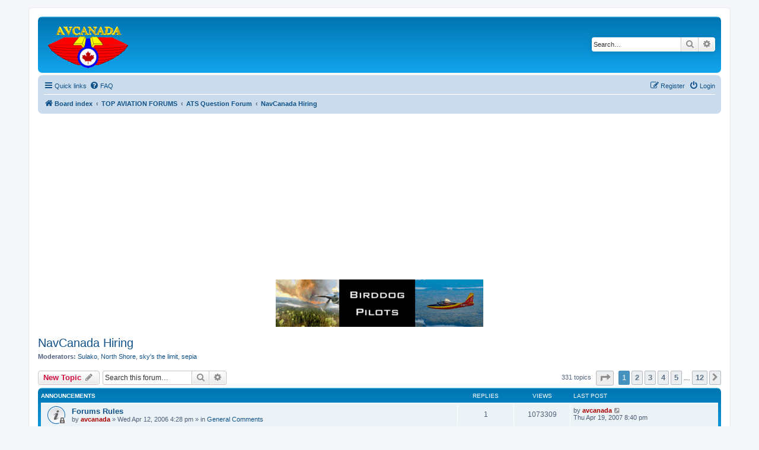

--- FILE ---
content_type: text/html; charset=UTF-8
request_url: http://www.avcanada.ca/forums2/viewforum.php?f=150
body_size: 111250
content:
<!DOCTYPE html>
<html dir="ltr" lang="en-gb">
<head>


<meta name="propeller" content="f5cc469ea06e906c1ac2dd54fb479859">
<script async custom-element="amp-auto-ads" src="https://cdn.ampproject.org/v0/amp-auto-ads-0.1.js"></script>


<script async src="//pagead2.googlesyndication.com/pagead/js/adsbygoogle.js"></script>
<script>
  (adsbygoogle = window.adsbygoogle || []).push({
    google_ad_client: "ca-pub-7516842880520752",
    enable_page_level_ads: true
  });
</script>


<meta charset="utf-8" />
<meta http-equiv="X-UA-Compatible" content="IE=edge">
<meta name="viewport" content="width=device-width, initial-scale=1" />

<title>NavCanada Hiring - </title>


	<link rel="canonical" href="http://www.avcanada.ca/forums2/viewforum.php?f=150">

<!--
	phpBB style name: prosilver
	Based on style:   prosilver (this is the default phpBB3 style)
	Original author:  Tom Beddard ( http://www.subBlue.com/ )
	Modified by:
-->

<link href="./assets/css/font-awesome.min.css?assets_version=221" rel="stylesheet">
<link href="./styles/prosilver/theme/stylesheet.css?assets_version=221" rel="stylesheet">
<link href="./styles/prosilver/theme/en/stylesheet.css?assets_version=221" rel="stylesheet">




<!--[if lte IE 9]>
	<link href="./styles/prosilver/theme/tweaks.css?assets_version=221" rel="stylesheet">
<![endif]-->


























<link rel="shortcut icon" href="http://www.avcanada.ca/favicon.ico" />

</head>
<body id="phpbb" class="nojs notouch section-viewforum ltr ">

<amp-auto-ads type="adsense" data-ad-client="ca-pub-7516842880520752"></amp-auto-ads>
<script data-ad-client="ca-pub-7516842880520752" async src="https://pagead2.googlesyndication.com/pagead/js/adsbygoogle.js"></script>

<div id="wrap" class="wrap">
	<a id="top" class="top-anchor" accesskey="t"></a>
	<div id="page-header">
		<div class="headerbar" role="banner">
					<div class="inner">

			<div id="site-description" class="site-description">
		<a id="logo" class="logo" href="./index.php?sid=6cb419564c3cb63ea7d37a799e121244" title="Board index">
					<span class="site_logo"></span>
				</a>
				<h1></h1>
				<p></p>
				<p class="skiplink"><a href="#start_here">Skip to content</a></p>
			</div>

									<div id="search-box" class="search-box search-header" role="search">
				<form action="./search.php?sid=6cb419564c3cb63ea7d37a799e121244" method="get" id="search">
				<fieldset>
					<input name="keywords" id="keywords" type="search" maxlength="128" title="Search for keywords" class="inputbox search tiny" size="20" value="" placeholder="Search…" />
					<button class="button button-search" type="submit" title="Search">
						<i class="icon fa-search fa-fw" aria-hidden="true"></i><span class="sr-only">Search</span>
					</button>
					<a href="./search.php?sid=6cb419564c3cb63ea7d37a799e121244" class="button button-search-end" title="Advanced search">
						<i class="icon fa-cog fa-fw" aria-hidden="true"></i><span class="sr-only">Advanced search</span>
					</a>
					<input type="hidden" name="sid" value="6cb419564c3cb63ea7d37a799e121244" />

				</fieldset>
				</form>
			</div>
						

<center>
<center>












<br>

</center>




			</div>
					</div>
		



		<div class="navbar" role="navigation">
	<div class="inner">

	<ul id="nav-main" class="nav-main linklist" role="menubar">

		<li id="quick-links" class="quick-links dropdown-container responsive-menu" data-skip-responsive="true">
			<a href="#" class="dropdown-trigger">
				<i class="icon fa-bars fa-fw" aria-hidden="true"></i><span>Quick links</span>
			</a>
			<div class="dropdown">
				<div class="pointer"><div class="pointer-inner"></div></div>
				<ul class="dropdown-contents" role="menu">
					
											<li class="separator"></li>
																									<li>
								<a href="./search.php?search_id=unanswered&amp;sid=6cb419564c3cb63ea7d37a799e121244" role="menuitem">
									<i class="icon fa-file-o fa-fw icon-gray" aria-hidden="true"></i><span>Unanswered topics</span>
								</a>
							</li>
							<li>
								<a href="./search.php?search_id=active_topics&amp;sid=6cb419564c3cb63ea7d37a799e121244" role="menuitem">
									<i class="icon fa-file-o fa-fw icon-blue" aria-hidden="true"></i><span>Active topics</span>
								</a>
							</li>
							<li class="separator"></li>
							<li>
								<a href="./search.php?sid=6cb419564c3cb63ea7d37a799e121244" role="menuitem">
									<i class="icon fa-search fa-fw" aria-hidden="true"></i><span>Search</span>
								</a>
							</li>
					
										<li class="separator"></li>

									</ul>
			</div>
		</li>

				<li data-skip-responsive="true">
			<a href="/forums2/app.php/help/faq?sid=6cb419564c3cb63ea7d37a799e121244" rel="help" title="Frequently Asked Questions" role="menuitem">
				<i class="icon fa-question-circle fa-fw" aria-hidden="true"></i><span>FAQ</span>
			</a>
		</li>
						
			<li class="rightside"  data-skip-responsive="true">
			<a href="./ucp.php?mode=login&amp;redirect=viewforum.php%3Ff%3D150&amp;sid=6cb419564c3cb63ea7d37a799e121244" title="Login" accesskey="x" role="menuitem">
				<i class="icon fa-power-off fa-fw" aria-hidden="true"></i><span>Login</span>
			</a>
		</li>
					<li class="rightside" data-skip-responsive="true">
				<a href="./ucp.php?mode=register&amp;sid=6cb419564c3cb63ea7d37a799e121244" role="menuitem">
					<i class="icon fa-pencil-square-o  fa-fw" aria-hidden="true"></i><span>Register</span>
				</a>
			</li>
						</ul>

	<ul id="nav-breadcrumbs" class="nav-breadcrumbs linklist navlinks" role="menubar">
				
		
		<li class="breadcrumbs" itemscope itemtype="https://schema.org/BreadcrumbList">

			
							<span class="crumb" itemtype="https://schema.org/ListItem" itemprop="itemListElement" itemscope><a itemprop="item" href="./index.php?sid=6cb419564c3cb63ea7d37a799e121244" accesskey="h" data-navbar-reference="index"><i class="icon fa-home fa-fw"></i><span itemprop="name">Board index</span></a><meta itemprop="position" content="1" /></span>

											
								<span class="crumb" itemtype="https://schema.org/ListItem" itemprop="itemListElement" itemscope data-forum-id="83"><a itemprop="item" href="./viewforum.php?f=83&amp;sid=6cb419564c3cb63ea7d37a799e121244"><span itemprop="name">TOP AVIATION FORUMS</span></a><meta itemprop="position" content="2" /></span>
															
								<span class="crumb" itemtype="https://schema.org/ListItem" itemprop="itemListElement" itemscope data-forum-id="68"><a itemprop="item" href="./viewforum.php?f=68&amp;sid=6cb419564c3cb63ea7d37a799e121244"><span itemprop="name">ATS Question Forum</span></a><meta itemprop="position" content="3" /></span>
															
								<span class="crumb" itemtype="https://schema.org/ListItem" itemprop="itemListElement" itemscope data-forum-id="150"><a itemprop="item" href="./viewforum.php?f=150&amp;sid=6cb419564c3cb63ea7d37a799e121244"><span itemprop="name">NavCanada Hiring</span></a><meta itemprop="position" content="4" /></span>
							
					</li>

		
					<li class="rightside responsive-search">
				<a href="./search.php?sid=6cb419564c3cb63ea7d37a799e121244" title="View the advanced search options" role="menuitem">
					<i class="icon fa-search fa-fw" aria-hidden="true"></i><span class="sr-only">Search</span>
				</a>
			</li>
			</ul>

	</div>
</div>
	</div>


<table width="100%" cellspacing="0">
		

	
<tr>
<center>
<td width="100%" align="center">


 
<script async src="https://pagead2.googlesyndication.com/pagead/js/adsbygoogle.js"></script>
<!-- New top -->
<ins class="adsbygoogle"
     style="display:block"
     data-ad-client="ca-pub-7516842880520752"
     data-ad-slot="4489824097"
     data-ad-format="auto"
     data-full-width-responsive="true"></ins>
<script>
     (adsbygoogle = window.adsbygoogle || []).push({});
</script>


</td>
</center>
</tr>
</table>



<table width="100%" cellspacing="0">
		
<tr>
<td width="100%" align="center">
<a href="http://www.magaero.ca/careers/"><img name="MAG" src="http://www.avcanada.ca/images/MAG2026.gif"></a>
</td>
</tr>
	

</table>

<table class="tablebg" width="100%" cellspacing="1">

<tr>
	
<td width="50%">

</td>	
<td width="50%">







</td></tr></table>

	
	<a id="start_here" class="anchor"></a>
	<div id="page-body" class="page-body" role="main">
		
		<h2 class="forum-title"><a href="./viewforum.php?f=150&amp;sid=6cb419564c3cb63ea7d37a799e121244">NavCanada Hiring</a></h2>
<div>
	<!-- NOTE: remove the style="display: none" when you want to have the forum description on the forum body -->
	<div style="display: none !important;">Topics related to hiring and course information should be placed here.<br /></div>	<p><strong>Moderators:</strong> <a href="./memberlist.php?mode=viewprofile&amp;u=397&amp;sid=6cb419564c3cb63ea7d37a799e121244" class="username">Sulako</a>, <a href="./memberlist.php?mode=viewprofile&amp;u=171&amp;sid=6cb419564c3cb63ea7d37a799e121244" class="username">North Shore</a>, <a href="./memberlist.php?mode=viewprofile&amp;u=3050&amp;sid=6cb419564c3cb63ea7d37a799e121244" class="username">sky's the limit</a>, <a href="./memberlist.php?mode=viewprofile&amp;u=4629&amp;sid=6cb419564c3cb63ea7d37a799e121244" class="username">sepia</a></p></div>



	<div class="action-bar bar-top">

				
		<a href="./posting.php?mode=post&amp;f=150&amp;sid=6cb419564c3cb63ea7d37a799e121244" class="button" title="Post a new topic">
							<span>New Topic</span> <i class="icon fa-pencil fa-fw" aria-hidden="true"></i>
					</a>
				
			<div class="search-box" role="search">
			<form method="get" id="forum-search" action="./search.php?sid=6cb419564c3cb63ea7d37a799e121244">
			<fieldset>
				<input class="inputbox search tiny" type="search" name="keywords" id="search_keywords" size="20" placeholder="Search this forum…" />
				<button class="button button-search" type="submit" title="Search">
					<i class="icon fa-search fa-fw" aria-hidden="true"></i><span class="sr-only">Search</span>
				</button>
				<a href="./search.php?fid%5B%5D=150&amp;sid=6cb419564c3cb63ea7d37a799e121244" class="button button-search-end" title="Advanced search">
					<i class="icon fa-cog fa-fw" aria-hidden="true"></i><span class="sr-only">Advanced search</span>
				</a>
				<input type="hidden" name="fid[0]" value="150" />
<input type="hidden" name="sid" value="6cb419564c3cb63ea7d37a799e121244" />

			</fieldset>
			</form>
		</div>
	
	<div class="pagination">
				331 topics
					<ul>
	<li class="dropdown-container dropdown-button-control dropdown-page-jump page-jump">
		<a class="button button-icon-only dropdown-trigger" href="#" title="Click to jump to page…" role="button"><i class="icon fa-level-down fa-rotate-270" aria-hidden="true"></i><span class="sr-only">Page <strong>1</strong> of <strong>12</strong></span></a>
		<div class="dropdown">
			<div class="pointer"><div class="pointer-inner"></div></div>
			<ul class="dropdown-contents">
				<li>Jump to page:</li>
				<li class="page-jump-form">
					<input type="number" name="page-number" min="1" max="999999" title="Enter the page number you wish to go to" class="inputbox tiny" data-per-page="30" data-base-url=".&#x2F;viewforum.php&#x3F;f&#x3D;150&amp;amp&#x3B;sid&#x3D;6cb419564c3cb63ea7d37a799e121244" data-start-name="start" />
					<input class="button2" value="Go" type="button" />
				</li>
			</ul>
		</div>
	</li>
		<li class="active"><span>1</span></li>
				<li><a class="button" href="./viewforum.php?f=150&amp;sid=6cb419564c3cb63ea7d37a799e121244&amp;start=30" role="button">2</a></li>
				<li><a class="button" href="./viewforum.php?f=150&amp;sid=6cb419564c3cb63ea7d37a799e121244&amp;start=60" role="button">3</a></li>
				<li><a class="button" href="./viewforum.php?f=150&amp;sid=6cb419564c3cb63ea7d37a799e121244&amp;start=90" role="button">4</a></li>
				<li><a class="button" href="./viewforum.php?f=150&amp;sid=6cb419564c3cb63ea7d37a799e121244&amp;start=120" role="button">5</a></li>
			<li class="ellipsis" role="separator"><span>…</span></li>
				<li><a class="button" href="./viewforum.php?f=150&amp;sid=6cb419564c3cb63ea7d37a799e121244&amp;start=330" role="button">12</a></li>
				<li class="arrow next"><a class="button button-icon-only" href="./viewforum.php?f=150&amp;sid=6cb419564c3cb63ea7d37a799e121244&amp;start=30" rel="next" role="button"><i class="icon fa-chevron-right fa-fw" aria-hidden="true"></i><span class="sr-only">Next</span></a></li>
	</ul>
			</div>

	</div>




	
			<div class="forumbg announcement">
		<div class="inner">
		<ul class="topiclist">
			<li class="header">
				<dl class="row-item">
					<dt><div class="list-inner">Announcements</div></dt>
					<dd class="posts">Replies</dd>
					<dd class="views">Views</dd>
					<dd class="lastpost"><span>Last post</span></dd>
				</dl>
			</li>
		</ul>
		<ul class="topiclist topics">
	
				<li class="row bg1 global-announce">
						<dl class="row-item global_read_locked">
				<dt title="This topic is locked, you cannot edit posts or make further replies.">
										<div class="list-inner">
																		<a href="./viewtopic.php?t=17666&amp;sid=6cb419564c3cb63ea7d37a799e121244" class="topictitle">Forums Rules</a>																								<br />
						
												<div class="responsive-show" style="display: none;">
							Last post by <a href="./memberlist.php?mode=viewprofile&amp;u=2&amp;sid=6cb419564c3cb63ea7d37a799e121244" style="color: #AA0000;" class="username-coloured">avcanada</a> &laquo; <a href="./viewtopic.php?p=294862&amp;sid=6cb419564c3cb63ea7d37a799e121244#p294862" title="Go to last post"><time datetime="2007-04-20T03:40:31+00:00">Thu Apr 19, 2007 8:40 pm</time></a>
							<br />Posted in <a href="./viewforum.php?f=54&amp;sid=6cb419564c3cb63ea7d37a799e121244">General Comments</a>						</div>
														<span class="responsive-show left-box" style="display: none;">Replies: <strong>1</strong></span>
													
						<div class="topic-poster responsive-hide left-box">
																												by <a href="./memberlist.php?mode=viewprofile&amp;u=2&amp;sid=6cb419564c3cb63ea7d37a799e121244" style="color: #AA0000;" class="username-coloured">avcanada</a> &raquo; <time datetime="2006-04-12T23:28:51+00:00">Wed Apr 12, 2006 4:28 pm</time>
														 &raquo; in <a href="./viewforum.php?f=54&amp;sid=6cb419564c3cb63ea7d37a799e121244">General Comments</a>						</div>

						
											</div>
				</dt>
				<dd class="posts">1 <dfn>Replies</dfn></dd>
				<dd class="views">1073309 <dfn>Views</dfn></dd>
				<dd class="lastpost">
					<span><dfn>Last post </dfn>by <a href="./memberlist.php?mode=viewprofile&amp;u=2&amp;sid=6cb419564c3cb63ea7d37a799e121244" style="color: #AA0000;" class="username-coloured">avcanada</a>													<a href="./viewtopic.php?p=294862&amp;sid=6cb419564c3cb63ea7d37a799e121244#p294862" title="Go to last post">
								<i class="icon fa-external-link-square fa-fw icon-lightgray icon-md" aria-hidden="true"></i><span class="sr-only"></span>
							</a>
												<br /><time datetime="2007-04-20T03:40:31+00:00">Thu Apr 19, 2007 8:40 pm</time>
					</span>
				</dd>
			</dl>
					</li>
		
	

	
	
				<li class="row bg2 global-announce">
						<dl class="row-item global_read">
				<dt title="No unread posts">
										<div class="list-inner">
																		<a href="./viewtopic.php?t=13262&amp;sid=6cb419564c3cb63ea7d37a799e121244" class="topictitle">How to post a job ad in the free job forum</a>																								<br />
						
												<div class="responsive-show" style="display: none;">
							Last post by <a href="./memberlist.php?mode=viewprofile&amp;u=2&amp;sid=6cb419564c3cb63ea7d37a799e121244" style="color: #AA0000;" class="username-coloured">avcanada</a> &laquo; <a href="./viewtopic.php?p=825961&amp;sid=6cb419564c3cb63ea7d37a799e121244#p825961" title="Go to last post"><time datetime="2013-06-16T19:55:58+00:00">Sun Jun 16, 2013 12:55 pm</time></a>
							<br />Posted in <a href="./viewforum.php?f=7&amp;sid=6cb419564c3cb63ea7d37a799e121244">Aviation Job Ads (Free)</a>						</div>
														<span class="responsive-show left-box" style="display: none;">Replies: <strong>1</strong></span>
													
						<div class="topic-poster responsive-hide left-box">
																												by <a href="./memberlist.php?mode=viewprofile&amp;u=2&amp;sid=6cb419564c3cb63ea7d37a799e121244" style="color: #AA0000;" class="username-coloured">avcanada</a> &raquo; <time datetime="2005-12-04T20:19:46+00:00">Sun Dec 04, 2005 1:19 pm</time>
														 &raquo; in <a href="./viewforum.php?f=7&amp;sid=6cb419564c3cb63ea7d37a799e121244">Aviation Job Ads (Free)</a>						</div>

						
											</div>
				</dt>
				<dd class="posts">1 <dfn>Replies</dfn></dd>
				<dd class="views">668804 <dfn>Views</dfn></dd>
				<dd class="lastpost">
					<span><dfn>Last post </dfn>by <a href="./memberlist.php?mode=viewprofile&amp;u=2&amp;sid=6cb419564c3cb63ea7d37a799e121244" style="color: #AA0000;" class="username-coloured">avcanada</a>													<a href="./viewtopic.php?p=825961&amp;sid=6cb419564c3cb63ea7d37a799e121244#p825961" title="Go to last post">
								<i class="icon fa-external-link-square fa-fw icon-lightgray icon-md" aria-hidden="true"></i><span class="sr-only"></span>
							</a>
												<br /><time datetime="2013-06-16T19:55:58+00:00">Sun Jun 16, 2013 12:55 pm</time>
					</span>
				</dd>
			</dl>
					</li>
		
	

			</ul>
		</div>
	</div>
	
			<div class="forumbg">
		<div class="inner">
		<ul class="topiclist">
			<li class="header">
				<dl class="row-item">
					<dt><div class="list-inner">Topics</div></dt>
					<dd class="posts">Replies</dd>
					<dd class="views">Views</dd>
					<dd class="lastpost"><span>Last post</span></dd>
				</dl>
			</li>
		</ul>
		<ul class="topiclist topics">
	
				<li class="row bg1">
						<dl class="row-item topic_read">
				<dt title="No unread posts">
										<div class="list-inner">
																		<a href="./viewtopic.php?t=135386&amp;sid=6cb419564c3cb63ea7d37a799e121244" class="topictitle">Seeking details about FEAST rounds (after online assessment test form home)</a>																								<br />
						
												<div class="responsive-show" style="display: none;">
							Last post by <a href="./memberlist.php?mode=viewprofile&amp;u=110816&amp;sid=6cb419564c3cb63ea7d37a799e121244" class="username">butrus</a> &laquo; <a href="./viewtopic.php?p=1347517&amp;sid=6cb419564c3cb63ea7d37a799e121244#p1347517" title="Go to last post"><time datetime="2025-11-20T15:20:37+00:00">Thu Nov 20, 2025 8:20 am</time></a>
													</div>
														<span class="responsive-show left-box" style="display: none;">Replies: <strong>19</strong></span>
													
						<div class="topic-poster responsive-hide left-box">
																												by <a href="./memberlist.php?mode=viewprofile&amp;u=70686&amp;sid=6cb419564c3cb63ea7d37a799e121244" class="username">utkarsh132</a> &raquo; <time datetime="2019-11-08T22:59:13+00:00">Fri Nov 08, 2019 3:59 pm</time>
																				</div>

						
											</div>
				</dt>
				<dd class="posts">19 <dfn>Replies</dfn></dd>
				<dd class="views">16229 <dfn>Views</dfn></dd>
				<dd class="lastpost">
					<span><dfn>Last post </dfn>by <a href="./memberlist.php?mode=viewprofile&amp;u=110816&amp;sid=6cb419564c3cb63ea7d37a799e121244" class="username">butrus</a>													<a href="./viewtopic.php?p=1347517&amp;sid=6cb419564c3cb63ea7d37a799e121244#p1347517" title="Go to last post">
								<i class="icon fa-external-link-square fa-fw icon-lightgray icon-md" aria-hidden="true"></i><span class="sr-only"></span>
							</a>
												<br /><time datetime="2025-11-20T15:20:37+00:00">Thu Nov 20, 2025 8:20 am</time>
					</span>
				</dd>
			</dl>
					</li>
		
	

	
	
				<li class="row bg2">
						<dl class="row-item topic_read">
				<dt title="No unread posts">
										<div class="list-inner">
																		<a href="./viewtopic.php?t=218919&amp;sid=6cb419564c3cb63ea7d37a799e121244" class="topictitle">Eligible for Offer Timeline</a>																								<br />
						
												<div class="responsive-show" style="display: none;">
							Last post by <a href="./memberlist.php?mode=viewprofile&amp;u=109011&amp;sid=6cb419564c3cb63ea7d37a799e121244" class="username">Billie34</a> &laquo; <a href="./viewtopic.php?p=1346084&amp;sid=6cb419564c3cb63ea7d37a799e121244#p1346084" title="Go to last post"><time datetime="2025-10-13T11:58:38+00:00">Mon Oct 13, 2025 4:58 am</time></a>
													</div>
														<span class="responsive-show left-box" style="display: none;">Replies: <strong>7</strong></span>
													
						<div class="topic-poster responsive-hide left-box">
																												by <a href="./memberlist.php?mode=viewprofile&amp;u=100288&amp;sid=6cb419564c3cb63ea7d37a799e121244" class="username">ATC404</a> &raquo; <time datetime="2024-10-16T17:06:40+00:00">Wed Oct 16, 2024 10:06 am</time>
																				</div>

						
											</div>
				</dt>
				<dd class="posts">7 <dfn>Replies</dfn></dd>
				<dd class="views">6443 <dfn>Views</dfn></dd>
				<dd class="lastpost">
					<span><dfn>Last post </dfn>by <a href="./memberlist.php?mode=viewprofile&amp;u=109011&amp;sid=6cb419564c3cb63ea7d37a799e121244" class="username">Billie34</a>													<a href="./viewtopic.php?p=1346084&amp;sid=6cb419564c3cb63ea7d37a799e121244#p1346084" title="Go to last post">
								<i class="icon fa-external-link-square fa-fw icon-lightgray icon-md" aria-hidden="true"></i><span class="sr-only"></span>
							</a>
												<br /><time datetime="2025-10-13T11:58:38+00:00">Mon Oct 13, 2025 4:58 am</time>
					</span>
				</dd>
			</dl>
					</li>
		
	

	
	
				<li class="row bg1">
						<dl class="row-item topic_read">
				<dt title="No unread posts">
										<div class="list-inner">
																		<a href="./viewtopic.php?t=218789&amp;sid=6cb419564c3cb63ea7d37a799e121244" class="topictitle">TC Class 2 Aviation Medical Certificate Question - Suboxone</a>																								<br />
						
												<div class="responsive-show" style="display: none;">
							Last post by <a href="./memberlist.php?mode=viewprofile&amp;u=109011&amp;sid=6cb419564c3cb63ea7d37a799e121244" class="username">Billie34</a> &laquo; <a href="./viewtopic.php?p=1342386&amp;sid=6cb419564c3cb63ea7d37a799e121244#p1342386" title="Go to last post"><time datetime="2025-07-15T04:01:47+00:00">Mon Jul 14, 2025 9:01 pm</time></a>
													</div>
														<span class="responsive-show left-box" style="display: none;">Replies: <strong>14</strong></span>
													
						<div class="topic-poster responsive-hide left-box">
														<i class="icon fa-paperclip fa-fw" aria-hidden="true"></i>														by <a href="./memberlist.php?mode=viewprofile&amp;u=107209&amp;sid=6cb419564c3cb63ea7d37a799e121244" class="username">Suitcase</a> &raquo; <time datetime="2024-10-10T16:20:25+00:00">Thu Oct 10, 2024 9:20 am</time>
																				</div>

						
											</div>
				</dt>
				<dd class="posts">14 <dfn>Replies</dfn></dd>
				<dd class="views">9210 <dfn>Views</dfn></dd>
				<dd class="lastpost">
					<span><dfn>Last post </dfn>by <a href="./memberlist.php?mode=viewprofile&amp;u=109011&amp;sid=6cb419564c3cb63ea7d37a799e121244" class="username">Billie34</a>													<a href="./viewtopic.php?p=1342386&amp;sid=6cb419564c3cb63ea7d37a799e121244#p1342386" title="Go to last post">
								<i class="icon fa-external-link-square fa-fw icon-lightgray icon-md" aria-hidden="true"></i><span class="sr-only"></span>
							</a>
												<br /><time datetime="2025-07-15T04:01:47+00:00">Mon Jul 14, 2025 9:01 pm</time>
					</span>
				</dd>
			</dl>
					</li>
		
	

	
	
				<li class="row bg2">
						<dl class="row-item topic_read">
				<dt title="No unread posts">
										<div class="list-inner">
																		<a href="./viewtopic.php?t=227053&amp;sid=6cb419564c3cb63ea7d37a799e121244" class="topictitle">YEG - FEAST Nov/Dec 2024 - Status Updates</a>																								<br />
						
												<div class="responsive-show" style="display: none;">
							Last post by <a href="./memberlist.php?mode=viewprofile&amp;u=109632&amp;sid=6cb419564c3cb63ea7d37a799e121244" class="username">enroute13</a> &laquo; <a href="./viewtopic.php?p=1341419&amp;sid=6cb419564c3cb63ea7d37a799e121244#p1341419" title="Go to last post"><time datetime="2025-06-26T04:34:10+00:00">Wed Jun 25, 2025 9:34 pm</time></a>
													</div>
													
						<div class="topic-poster responsive-hide left-box">
																												by <a href="./memberlist.php?mode=viewprofile&amp;u=109632&amp;sid=6cb419564c3cb63ea7d37a799e121244" class="username">enroute13</a> &raquo; <time datetime="2025-06-26T04:34:10+00:00">Wed Jun 25, 2025 9:34 pm</time>
																				</div>

						
											</div>
				</dt>
				<dd class="posts">0 <dfn>Replies</dfn></dd>
				<dd class="views">2378 <dfn>Views</dfn></dd>
				<dd class="lastpost">
					<span><dfn>Last post </dfn>by <a href="./memberlist.php?mode=viewprofile&amp;u=109632&amp;sid=6cb419564c3cb63ea7d37a799e121244" class="username">enroute13</a>													<a href="./viewtopic.php?p=1341419&amp;sid=6cb419564c3cb63ea7d37a799e121244#p1341419" title="Go to last post">
								<i class="icon fa-external-link-square fa-fw icon-lightgray icon-md" aria-hidden="true"></i><span class="sr-only"></span>
							</a>
												<br /><time datetime="2025-06-26T04:34:10+00:00">Wed Jun 25, 2025 9:34 pm</time>
					</span>
				</dd>
			</dl>
					</li>
		
	

	
	
				<li class="row bg1">
						<dl class="row-item topic_read">
				<dt title="No unread posts">
										<div class="list-inner">
																		<a href="./viewtopic.php?t=225577&amp;sid=6cb419564c3cb63ea7d37a799e121244" class="topictitle">Pierre Poilievre’s plane</a>																								<br />
						
												<div class="responsive-show" style="display: none;">
							Last post by <a href="./memberlist.php?mode=viewprofile&amp;u=106132&amp;sid=6cb419564c3cb63ea7d37a799e121244" class="username">borntoflyy</a> &laquo; <a href="./viewtopic.php?p=1337789&amp;sid=6cb419564c3cb63ea7d37a799e121244#p1337789" title="Go to last post"><time datetime="2025-04-25T06:52:29+00:00">Thu Apr 24, 2025 11:52 pm</time></a>
													</div>
														<span class="responsive-show left-box" style="display: none;">Replies: <strong>1</strong></span>
													
						<div class="topic-poster responsive-hide left-box">
														<i class="icon fa-paperclip fa-fw" aria-hidden="true"></i>														by <a href="./memberlist.php?mode=viewprofile&amp;u=34343&amp;sid=6cb419564c3cb63ea7d37a799e121244" class="username">blue thunder</a> &raquo; <time datetime="2025-04-25T00:57:03+00:00">Thu Apr 24, 2025 5:57 pm</time>
																				</div>

						
											</div>
				</dt>
				<dd class="posts">1 <dfn>Replies</dfn></dd>
				<dd class="views">5392 <dfn>Views</dfn></dd>
				<dd class="lastpost">
					<span><dfn>Last post </dfn>by <a href="./memberlist.php?mode=viewprofile&amp;u=106132&amp;sid=6cb419564c3cb63ea7d37a799e121244" class="username">borntoflyy</a>													<a href="./viewtopic.php?p=1337789&amp;sid=6cb419564c3cb63ea7d37a799e121244#p1337789" title="Go to last post">
								<i class="icon fa-external-link-square fa-fw icon-lightgray icon-md" aria-hidden="true"></i><span class="sr-only"></span>
							</a>
												<br /><time datetime="2025-04-25T06:52:29+00:00">Thu Apr 24, 2025 11:52 pm</time>
					</span>
				</dd>
			</dl>
					</li>
		
	

	
	
				<li class="row bg2">
						<dl class="row-item topic_read">
				<dt title="No unread posts">
										<div class="list-inner">
																		<a href="./viewtopic.php?t=217738&amp;sid=6cb419564c3cb63ea7d37a799e121244" class="topictitle">August FEAST successful waiting for interview</a>																								<br />
						
												<div class="responsive-show" style="display: none;">
							Last post by <a href="./memberlist.php?mode=viewprofile&amp;u=108210&amp;sid=6cb419564c3cb63ea7d37a799e121244" class="username">futureatc</a> &laquo; <a href="./viewtopic.php?p=1333340&amp;sid=6cb419564c3cb63ea7d37a799e121244#p1333340" title="Go to last post"><time datetime="2025-02-28T19:08:15+00:00">Fri Feb 28, 2025 12:08 pm</time></a>
													</div>
														<span class="responsive-show left-box" style="display: none;">Replies: <strong>17</strong></span>
													
						<div class="topic-poster responsive-hide left-box">
																												by <a href="./memberlist.php?mode=viewprofile&amp;u=106663&amp;sid=6cb419564c3cb63ea7d37a799e121244" class="username">Vixus7</a> &raquo; <time datetime="2024-08-15T12:44:35+00:00">Thu Aug 15, 2024 5:44 am</time>
																				</div>

						
											</div>
				</dt>
				<dd class="posts">17 <dfn>Replies</dfn></dd>
				<dd class="views">26680 <dfn>Views</dfn></dd>
				<dd class="lastpost">
					<span><dfn>Last post </dfn>by <a href="./memberlist.php?mode=viewprofile&amp;u=108210&amp;sid=6cb419564c3cb63ea7d37a799e121244" class="username">futureatc</a>													<a href="./viewtopic.php?p=1333340&amp;sid=6cb419564c3cb63ea7d37a799e121244#p1333340" title="Go to last post">
								<i class="icon fa-external-link-square fa-fw icon-lightgray icon-md" aria-hidden="true"></i><span class="sr-only"></span>
							</a>
												<br /><time datetime="2025-02-28T19:08:15+00:00">Fri Feb 28, 2025 12:08 pm</time>
					</span>
				</dd>
			</dl>
					</li>
		
	

	
	
				<li class="row bg1">
						<dl class="row-item topic_read">
				<dt title="No unread posts">
										<div class="list-inner">
																		<a href="./viewtopic.php?t=153433&amp;sid=6cb419564c3cb63ea7d37a799e121244" class="topictitle">Cat II Medical - Previous Depression</a>																								<br />
						
												<div class="responsive-show" style="display: none;">
							Last post by <a href="./memberlist.php?mode=viewprofile&amp;u=100872&amp;sid=6cb419564c3cb63ea7d37a799e121244" class="username">JulietaRizas</a> &laquo; <a href="./viewtopic.php?p=1331313&amp;sid=6cb419564c3cb63ea7d37a799e121244#p1331313" title="Go to last post"><time datetime="2025-02-04T11:01:27+00:00">Tue Feb 04, 2025 4:01 am</time></a>
													</div>
														<span class="responsive-show left-box" style="display: none;">Replies: <strong>7</strong></span>
													
						<div class="topic-poster responsive-hide left-box">
																												by <a href="./memberlist.php?mode=viewprofile&amp;u=82761&amp;sid=6cb419564c3cb63ea7d37a799e121244" class="username">IFRhopeful</a> &raquo; <time datetime="2022-01-21T18:59:43+00:00">Fri Jan 21, 2022 11:59 am</time>
																				</div>

						
											</div>
				</dt>
				<dd class="posts">7 <dfn>Replies</dfn></dd>
				<dd class="views">8510 <dfn>Views</dfn></dd>
				<dd class="lastpost">
					<span><dfn>Last post </dfn>by <a href="./memberlist.php?mode=viewprofile&amp;u=100872&amp;sid=6cb419564c3cb63ea7d37a799e121244" class="username">JulietaRizas</a>													<a href="./viewtopic.php?p=1331313&amp;sid=6cb419564c3cb63ea7d37a799e121244#p1331313" title="Go to last post">
								<i class="icon fa-external-link-square fa-fw icon-lightgray icon-md" aria-hidden="true"></i><span class="sr-only"></span>
							</a>
												<br /><time datetime="2025-02-04T11:01:27+00:00">Tue Feb 04, 2025 4:01 am</time>
					</span>
				</dd>
			</dl>
					</li>
		
	

	
	
				<li class="row bg2">
						<dl class="row-item topic_read">
				<dt title="No unread posts">
										<div class="list-inner">
																		<a href="./viewtopic.php?t=181366&amp;sid=6cb419564c3cb63ea7d37a799e121244" class="topictitle">Cat 2 Medical - Additional information vs &quot;further review&quot;</a>																								<br />
						
												<div class="responsive-show" style="display: none;">
							Last post by <a href="./memberlist.php?mode=viewprofile&amp;u=108210&amp;sid=6cb419564c3cb63ea7d37a799e121244" class="username">futureatc</a> &laquo; <a href="./viewtopic.php?p=1331027&amp;sid=6cb419564c3cb63ea7d37a799e121244#p1331027" title="Go to last post"><time datetime="2025-02-01T20:58:33+00:00">Sat Feb 01, 2025 1:58 pm</time></a>
													</div>
														<span class="responsive-show left-box" style="display: none;">Replies: <strong>15</strong></span>
													
						<div class="topic-poster responsive-hide left-box">
																												by <a href="./memberlist.php?mode=viewprofile&amp;u=89626&amp;sid=6cb419564c3cb63ea7d37a799e121244" class="username">bb9999</a> &raquo; <time datetime="2023-02-13T18:40:19+00:00">Mon Feb 13, 2023 11:40 am</time>
																				</div>

						
											</div>
				</dt>
				<dd class="posts">15 <dfn>Replies</dfn></dd>
				<dd class="views">10141 <dfn>Views</dfn></dd>
				<dd class="lastpost">
					<span><dfn>Last post </dfn>by <a href="./memberlist.php?mode=viewprofile&amp;u=108210&amp;sid=6cb419564c3cb63ea7d37a799e121244" class="username">futureatc</a>													<a href="./viewtopic.php?p=1331027&amp;sid=6cb419564c3cb63ea7d37a799e121244#p1331027" title="Go to last post">
								<i class="icon fa-external-link-square fa-fw icon-lightgray icon-md" aria-hidden="true"></i><span class="sr-only"></span>
							</a>
												<br /><time datetime="2025-02-01T20:58:33+00:00">Sat Feb 01, 2025 1:58 pm</time>
					</span>
				</dd>
			</dl>
					</li>
		
	

	
	
				<li class="row bg1">
						<dl class="row-item topic_read">
				<dt title="No unread posts">
										<div class="list-inner">
																		<a href="./viewtopic.php?t=222485&amp;sid=6cb419564c3cb63ea7d37a799e121244" class="topictitle">YYZ Eligible for Offer</a>																								<br />
						
												<div class="responsive-show" style="display: none;">
							Last post by <a href="./memberlist.php?mode=viewprofile&amp;u=107932&amp;sid=6cb419564c3cb63ea7d37a799e121244" class="username">pw2205</a> &laquo; <a href="./viewtopic.php?p=1330865&amp;sid=6cb419564c3cb63ea7d37a799e121244#p1330865" title="Go to last post"><time datetime="2025-01-30T16:13:14+00:00">Thu Jan 30, 2025 9:13 am</time></a>
													</div>
													
						<div class="topic-poster responsive-hide left-box">
																												by <a href="./memberlist.php?mode=viewprofile&amp;u=107932&amp;sid=6cb419564c3cb63ea7d37a799e121244" class="username">pw2205</a> &raquo; <time datetime="2025-01-30T16:13:14+00:00">Thu Jan 30, 2025 9:13 am</time>
																				</div>

						
											</div>
				</dt>
				<dd class="posts">0 <dfn>Replies</dfn></dd>
				<dd class="views">4649 <dfn>Views</dfn></dd>
				<dd class="lastpost">
					<span><dfn>Last post </dfn>by <a href="./memberlist.php?mode=viewprofile&amp;u=107932&amp;sid=6cb419564c3cb63ea7d37a799e121244" class="username">pw2205</a>													<a href="./viewtopic.php?p=1330865&amp;sid=6cb419564c3cb63ea7d37a799e121244#p1330865" title="Go to last post">
								<i class="icon fa-external-link-square fa-fw icon-lightgray icon-md" aria-hidden="true"></i><span class="sr-only"></span>
							</a>
												<br /><time datetime="2025-01-30T16:13:14+00:00">Thu Jan 30, 2025 9:13 am</time>
					</span>
				</dd>
			</dl>
					</li>
		
	

	
	
				<li class="row bg2">
						<dl class="row-item topic_read_hot">
				<dt title="No unread posts">
										<div class="list-inner">
																		<a href="./viewtopic.php?t=195096&amp;sid=6cb419564c3cb63ea7d37a799e121244" class="topictitle">YUL Elligible for Offer</a>																								<br />
						
												<div class="responsive-show" style="display: none;">
							Last post by <a href="./memberlist.php?mode=viewprofile&amp;u=108210&amp;sid=6cb419564c3cb63ea7d37a799e121244" class="username">futureatc</a> &laquo; <a href="./viewtopic.php?p=1330658&amp;sid=6cb419564c3cb63ea7d37a799e121244#p1330658" title="Go to last post"><time datetime="2025-01-26T04:58:04+00:00">Sat Jan 25, 2025 9:58 pm</time></a>
													</div>
														<span class="responsive-show left-box" style="display: none;">Replies: <strong>27</strong></span>
													
						<div class="topic-poster responsive-hide left-box">
																												by <a href="./memberlist.php?mode=viewprofile&amp;u=99701&amp;sid=6cb419564c3cb63ea7d37a799e121244" class="username">navmax</a> &raquo; <time datetime="2023-07-13T16:18:35+00:00">Thu Jul 13, 2023 9:18 am</time>
																				</div>

												<div class="pagination">
							<span><i class="icon fa-clone fa-fw" aria-hidden="true"></i></span>
							<ul>
															<li><a class="button" href="./viewtopic.php?t=195096&amp;sid=6cb419564c3cb63ea7d37a799e121244">1</a></li>
																							<li><a class="button" href="./viewtopic.php?t=195096&amp;sid=6cb419564c3cb63ea7d37a799e121244&amp;start=25">2</a></li>
																																													</ul>
						</div>
						
											</div>
				</dt>
				<dd class="posts">27 <dfn>Replies</dfn></dd>
				<dd class="views">16232 <dfn>Views</dfn></dd>
				<dd class="lastpost">
					<span><dfn>Last post </dfn>by <a href="./memberlist.php?mode=viewprofile&amp;u=108210&amp;sid=6cb419564c3cb63ea7d37a799e121244" class="username">futureatc</a>													<a href="./viewtopic.php?p=1330658&amp;sid=6cb419564c3cb63ea7d37a799e121244#p1330658" title="Go to last post">
								<i class="icon fa-external-link-square fa-fw icon-lightgray icon-md" aria-hidden="true"></i><span class="sr-only"></span>
							</a>
												<br /><time datetime="2025-01-26T04:58:04+00:00">Sat Jan 25, 2025 9:58 pm</time>
					</span>
				</dd>
			</dl>
					</li>
		
	

	
	
				<li class="row bg1">
						<dl class="row-item topic_read">
				<dt title="No unread posts">
										<div class="list-inner">
																		<a href="./viewtopic.php?t=221425&amp;sid=6cb419564c3cb63ea7d37a799e121244" class="topictitle">YWG Sept/Oct interviews- any offers?</a>																								<br />
						
												<div class="responsive-show" style="display: none;">
							Last post by <a href="./memberlist.php?mode=viewprofile&amp;u=106715&amp;sid=6cb419564c3cb63ea7d37a799e121244" class="username">Initial_Computer3754</a> &laquo; <a href="./viewtopic.php?p=1328357&amp;sid=6cb419564c3cb63ea7d37a799e121244#p1328357" title="Go to last post"><time datetime="2024-12-21T03:40:57+00:00">Fri Dec 20, 2024 8:40 pm</time></a>
													</div>
														<span class="responsive-show left-box" style="display: none;">Replies: <strong>1</strong></span>
													
						<div class="topic-poster responsive-hide left-box">
																												by <a href="./memberlist.php?mode=viewprofile&amp;u=107873&amp;sid=6cb419564c3cb63ea7d37a799e121244" class="username">Owl</a> &raquo; <time datetime="2024-12-16T15:38:48+00:00">Mon Dec 16, 2024 8:38 am</time>
																				</div>

						
											</div>
				</dt>
				<dd class="posts">1 <dfn>Replies</dfn></dd>
				<dd class="views">4911 <dfn>Views</dfn></dd>
				<dd class="lastpost">
					<span><dfn>Last post </dfn>by <a href="./memberlist.php?mode=viewprofile&amp;u=106715&amp;sid=6cb419564c3cb63ea7d37a799e121244" class="username">Initial_Computer3754</a>													<a href="./viewtopic.php?p=1328357&amp;sid=6cb419564c3cb63ea7d37a799e121244#p1328357" title="Go to last post">
								<i class="icon fa-external-link-square fa-fw icon-lightgray icon-md" aria-hidden="true"></i><span class="sr-only"></span>
							</a>
												<br /><time datetime="2024-12-21T03:40:57+00:00">Fri Dec 20, 2024 8:40 pm</time>
					</span>
				</dd>
			</dl>
					</li>
		
	

	
	
				<li class="row bg2">
						<dl class="row-item topic_read">
				<dt title="No unread posts">
										<div class="list-inner">
																		<a href="./viewtopic.php?t=220740&amp;sid=6cb419564c3cb63ea7d37a799e121244" class="topictitle">Anyone received interview call from September in person assessment YYZ</a>																								<br />
						
												<div class="responsive-show" style="display: none;">
							Last post by <a href="./memberlist.php?mode=viewprofile&amp;u=98305&amp;sid=6cb419564c3cb63ea7d37a799e121244" class="username">nrgxlr8tr</a> &laquo; <a href="./viewtopic.php?p=1326742&amp;sid=6cb419564c3cb63ea7d37a799e121244#p1326742" title="Go to last post"><time datetime="2024-12-06T13:28:53+00:00">Fri Dec 06, 2024 6:28 am</time></a>
													</div>
														<span class="responsive-show left-box" style="display: none;">Replies: <strong>1</strong></span>
													
						<div class="topic-poster responsive-hide left-box">
																												by <a href="./memberlist.php?mode=viewprofile&amp;u=107093&amp;sid=6cb419564c3cb63ea7d37a799e121244" class="username">nn2024</a> &raquo; <time datetime="2024-11-27T14:20:44+00:00">Wed Nov 27, 2024 7:20 am</time>
																				</div>

						
											</div>
				</dt>
				<dd class="posts">1 <dfn>Replies</dfn></dd>
				<dd class="views">4672 <dfn>Views</dfn></dd>
				<dd class="lastpost">
					<span><dfn>Last post </dfn>by <a href="./memberlist.php?mode=viewprofile&amp;u=98305&amp;sid=6cb419564c3cb63ea7d37a799e121244" class="username">nrgxlr8tr</a>													<a href="./viewtopic.php?p=1326742&amp;sid=6cb419564c3cb63ea7d37a799e121244#p1326742" title="Go to last post">
								<i class="icon fa-external-link-square fa-fw icon-lightgray icon-md" aria-hidden="true"></i><span class="sr-only"></span>
							</a>
												<br /><time datetime="2024-12-06T13:28:53+00:00">Fri Dec 06, 2024 6:28 am</time>
					</span>
				</dd>
			</dl>
					</li>
		
	

	
	
				<li class="row bg1">
						<dl class="row-item topic_read">
				<dt title="No unread posts">
										<div class="list-inner">
																		<a href="./viewtopic.php?t=196146&amp;sid=6cb419564c3cb63ea7d37a799e121244" class="topictitle">YWG Ifr 2024</a>																								<br />
						
												<div class="responsive-show" style="display: none;">
							Last post by <a href="./memberlist.php?mode=viewprofile&amp;u=107517&amp;sid=6cb419564c3cb63ea7d37a799e121244" class="username">snehalpatel1409</a> &laquo; <a href="./viewtopic.php?p=1324674&amp;sid=6cb419564c3cb63ea7d37a799e121244#p1324674" title="Go to last post"><time datetime="2024-11-10T01:53:49+00:00">Sat Nov 09, 2024 6:53 pm</time></a>
													</div>
														<span class="responsive-show left-box" style="display: none;">Replies: <strong>6</strong></span>
													
						<div class="topic-poster responsive-hide left-box">
																												by <a href="./memberlist.php?mode=viewprofile&amp;u=70716&amp;sid=6cb419564c3cb63ea7d37a799e121244" class="username">Rupert</a> &raquo; <time datetime="2023-07-30T23:04:10+00:00">Sun Jul 30, 2023 4:04 pm</time>
																				</div>

						
											</div>
				</dt>
				<dd class="posts">6 <dfn>Replies</dfn></dd>
				<dd class="views">6526 <dfn>Views</dfn></dd>
				<dd class="lastpost">
					<span><dfn>Last post </dfn>by <a href="./memberlist.php?mode=viewprofile&amp;u=107517&amp;sid=6cb419564c3cb63ea7d37a799e121244" class="username">snehalpatel1409</a>													<a href="./viewtopic.php?p=1324674&amp;sid=6cb419564c3cb63ea7d37a799e121244#p1324674" title="Go to last post">
								<i class="icon fa-external-link-square fa-fw icon-lightgray icon-md" aria-hidden="true"></i><span class="sr-only"></span>
							</a>
												<br /><time datetime="2024-11-10T01:53:49+00:00">Sat Nov 09, 2024 6:53 pm</time>
					</span>
				</dd>
			</dl>
					</li>
		
	

	
	
				<li class="row bg2">
						<dl class="row-item topic_read">
				<dt title="No unread posts">
										<div class="list-inner">
																		<a href="./viewtopic.php?t=218755&amp;sid=6cb419564c3cb63ea7d37a799e121244" class="topictitle">Questions about Nav Canada Atc job</a>																								<br />
						
												<div class="responsive-show" style="display: none;">
							Last post by <a href="./memberlist.php?mode=viewprofile&amp;u=14669&amp;sid=6cb419564c3cb63ea7d37a799e121244" class="username">DHC-1 Jockey</a> &laquo; <a href="./viewtopic.php?p=1322066&amp;sid=6cb419564c3cb63ea7d37a799e121244#p1322066" title="Go to last post"><time datetime="2024-10-18T11:57:32+00:00">Fri Oct 18, 2024 4:57 am</time></a>
													</div>
														<span class="responsive-show left-box" style="display: none;">Replies: <strong>5</strong></span>
													
						<div class="topic-poster responsive-hide left-box">
																												by <a href="./memberlist.php?mode=viewprofile&amp;u=107190&amp;sid=6cb419564c3cb63ea7d37a799e121244" class="username">jobin3632@gmail.com</a> &raquo; <time datetime="2024-10-09T05:57:20+00:00">Tue Oct 08, 2024 10:57 pm</time>
																				</div>

						
											</div>
				</dt>
				<dd class="posts">5 <dfn>Replies</dfn></dd>
				<dd class="views">5469 <dfn>Views</dfn></dd>
				<dd class="lastpost">
					<span><dfn>Last post </dfn>by <a href="./memberlist.php?mode=viewprofile&amp;u=14669&amp;sid=6cb419564c3cb63ea7d37a799e121244" class="username">DHC-1 Jockey</a>													<a href="./viewtopic.php?p=1322066&amp;sid=6cb419564c3cb63ea7d37a799e121244#p1322066" title="Go to last post">
								<i class="icon fa-external-link-square fa-fw icon-lightgray icon-md" aria-hidden="true"></i><span class="sr-only"></span>
							</a>
												<br /><time datetime="2024-10-18T11:57:32+00:00">Fri Oct 18, 2024 4:57 am</time>
					</span>
				</dd>
			</dl>
					</li>
		
	

	
	
				<li class="row bg1">
						<dl class="row-item topic_read">
				<dt title="No unread posts">
										<div class="list-inner">
																		<a href="./viewtopic.php?t=218853&amp;sid=6cb419564c3cb63ea7d37a799e121244" class="topictitle">Availability for multiple ACC's</a>																								<br />
						
												<div class="responsive-show" style="display: none;">
							Last post by <a href="./memberlist.php?mode=viewprofile&amp;u=98305&amp;sid=6cb419564c3cb63ea7d37a799e121244" class="username">nrgxlr8tr</a> &laquo; <a href="./viewtopic.php?p=1322016&amp;sid=6cb419564c3cb63ea7d37a799e121244#p1322016" title="Go to last post"><time datetime="2024-10-17T19:58:29+00:00">Thu Oct 17, 2024 12:58 pm</time></a>
													</div>
														<span class="responsive-show left-box" style="display: none;">Replies: <strong>1</strong></span>
													
						<div class="topic-poster responsive-hide left-box">
																												by <a href="./memberlist.php?mode=viewprofile&amp;u=107245&amp;sid=6cb419564c3cb63ea7d37a799e121244" class="username">spinnaker</a> &raquo; <time datetime="2024-10-14T19:28:50+00:00">Mon Oct 14, 2024 12:28 pm</time>
																				</div>

						
											</div>
				</dt>
				<dd class="posts">1 <dfn>Replies</dfn></dd>
				<dd class="views">4204 <dfn>Views</dfn></dd>
				<dd class="lastpost">
					<span><dfn>Last post </dfn>by <a href="./memberlist.php?mode=viewprofile&amp;u=98305&amp;sid=6cb419564c3cb63ea7d37a799e121244" class="username">nrgxlr8tr</a>													<a href="./viewtopic.php?p=1322016&amp;sid=6cb419564c3cb63ea7d37a799e121244#p1322016" title="Go to last post">
								<i class="icon fa-external-link-square fa-fw icon-lightgray icon-md" aria-hidden="true"></i><span class="sr-only"></span>
							</a>
												<br /><time datetime="2024-10-17T19:58:29+00:00">Thu Oct 17, 2024 12:58 pm</time>
					</span>
				</dd>
			</dl>
					</li>
		
	

	
	
				<li class="row bg2">
						<dl class="row-item topic_read">
				<dt title="No unread posts">
										<div class="list-inner">
																		<a href="./viewtopic.php?t=188679&amp;sid=6cb419564c3cb63ea7d37a799e121244" class="topictitle">VFR YQM</a>																								<br />
						
												<div class="responsive-show" style="display: none;">
							Last post by <a href="./memberlist.php?mode=viewprofile&amp;u=107171&amp;sid=6cb419564c3cb63ea7d37a799e121244" class="username">morghu94</a> &laquo; <a href="./viewtopic.php?p=1320921&amp;sid=6cb419564c3cb63ea7d37a799e121244#p1320921" title="Go to last post"><time datetime="2024-10-07T00:51:34+00:00">Sun Oct 06, 2024 5:51 pm</time></a>
													</div>
														<span class="responsive-show left-box" style="display: none;">Replies: <strong>5</strong></span>
													
						<div class="topic-poster responsive-hide left-box">
																												by <a href="./memberlist.php?mode=viewprofile&amp;u=88351&amp;sid=6cb419564c3cb63ea7d37a799e121244" class="username">airraptor2023</a> &raquo; <time datetime="2023-04-30T11:16:23+00:00">Sun Apr 30, 2023 4:16 am</time>
																				</div>

						
											</div>
				</dt>
				<dd class="posts">5 <dfn>Replies</dfn></dd>
				<dd class="views">6642 <dfn>Views</dfn></dd>
				<dd class="lastpost">
					<span><dfn>Last post </dfn>by <a href="./memberlist.php?mode=viewprofile&amp;u=107171&amp;sid=6cb419564c3cb63ea7d37a799e121244" class="username">morghu94</a>													<a href="./viewtopic.php?p=1320921&amp;sid=6cb419564c3cb63ea7d37a799e121244#p1320921" title="Go to last post">
								<i class="icon fa-external-link-square fa-fw icon-lightgray icon-md" aria-hidden="true"></i><span class="sr-only"></span>
							</a>
												<br /><time datetime="2024-10-07T00:51:34+00:00">Sun Oct 06, 2024 5:51 pm</time>
					</span>
				</dd>
			</dl>
					</li>
		
	

	
	
				<li class="row bg1">
						<dl class="row-item topic_read_hot">
				<dt title="No unread posts">
										<div class="list-inner">
																		<a href="./viewtopic.php?t=196611&amp;sid=6cb419564c3cb63ea7d37a799e121244" class="topictitle">YVR post-interview offers</a>																								<br />
						
												<div class="responsive-show" style="display: none;">
							Last post by <a href="./memberlist.php?mode=viewprofile&amp;u=101430&amp;sid=6cb419564c3cb63ea7d37a799e121244" class="username">Cloudinsky</a> &laquo; <a href="./viewtopic.php?p=1318828&amp;sid=6cb419564c3cb63ea7d37a799e121244#p1318828" title="Go to last post"><time datetime="2024-09-17T06:56:40+00:00">Mon Sep 16, 2024 11:56 pm</time></a>
													</div>
														<span class="responsive-show left-box" style="display: none;">Replies: <strong>78</strong></span>
													
						<div class="topic-poster responsive-hide left-box">
																												by <a href="./memberlist.php?mode=viewprofile&amp;u=100341&amp;sid=6cb419564c3cb63ea7d37a799e121244" class="username">steelman_25</a> &raquo; <time datetime="2023-08-11T20:09:17+00:00">Fri Aug 11, 2023 1:09 pm</time>
																				</div>

												<div class="pagination">
							<span><i class="icon fa-clone fa-fw" aria-hidden="true"></i></span>
							<ul>
															<li><a class="button" href="./viewtopic.php?t=196611&amp;sid=6cb419564c3cb63ea7d37a799e121244">1</a></li>
																							<li><a class="button" href="./viewtopic.php?t=196611&amp;sid=6cb419564c3cb63ea7d37a799e121244&amp;start=25">2</a></li>
																							<li><a class="button" href="./viewtopic.php?t=196611&amp;sid=6cb419564c3cb63ea7d37a799e121244&amp;start=50">3</a></li>
																							<li><a class="button" href="./viewtopic.php?t=196611&amp;sid=6cb419564c3cb63ea7d37a799e121244&amp;start=75">4</a></li>
																																													</ul>
						</div>
						
											</div>
				</dt>
				<dd class="posts">78 <dfn>Replies</dfn></dd>
				<dd class="views">31941 <dfn>Views</dfn></dd>
				<dd class="lastpost">
					<span><dfn>Last post </dfn>by <a href="./memberlist.php?mode=viewprofile&amp;u=101430&amp;sid=6cb419564c3cb63ea7d37a799e121244" class="username">Cloudinsky</a>													<a href="./viewtopic.php?p=1318828&amp;sid=6cb419564c3cb63ea7d37a799e121244#p1318828" title="Go to last post">
								<i class="icon fa-external-link-square fa-fw icon-lightgray icon-md" aria-hidden="true"></i><span class="sr-only"></span>
							</a>
												<br /><time datetime="2024-09-17T06:56:40+00:00">Mon Sep 16, 2024 11:56 pm</time>
					</span>
				</dd>
			</dl>
					</li>
		
	

	
	
				<li class="row bg2">
						<dl class="row-item topic_read">
				<dt title="No unread posts">
										<div class="list-inner">
																		<a href="./viewtopic.php?t=218037&amp;sid=6cb419564c3cb63ea7d37a799e121244" class="topictitle">Anyone receive interview from AUG 2024 FEAST YYZ?</a>																								<br />
						
												<div class="responsive-show" style="display: none;">
							Last post by <a href="./memberlist.php?mode=viewprofile&amp;u=106857&amp;sid=6cb419564c3cb63ea7d37a799e121244" class="username">ltomato</a> &laquo; <a href="./viewtopic.php?p=1317681&amp;sid=6cb419564c3cb63ea7d37a799e121244#p1317681" title="Go to last post"><time datetime="2024-09-05T18:14:37+00:00">Thu Sep 05, 2024 11:14 am</time></a>
													</div>
													
						<div class="topic-poster responsive-hide left-box">
																												by <a href="./memberlist.php?mode=viewprofile&amp;u=106857&amp;sid=6cb419564c3cb63ea7d37a799e121244" class="username">ltomato</a> &raquo; <time datetime="2024-09-05T18:14:37+00:00">Thu Sep 05, 2024 11:14 am</time>
																				</div>

						
											</div>
				</dt>
				<dd class="posts">0 <dfn>Replies</dfn></dd>
				<dd class="views">4689 <dfn>Views</dfn></dd>
				<dd class="lastpost">
					<span><dfn>Last post </dfn>by <a href="./memberlist.php?mode=viewprofile&amp;u=106857&amp;sid=6cb419564c3cb63ea7d37a799e121244" class="username">ltomato</a>													<a href="./viewtopic.php?p=1317681&amp;sid=6cb419564c3cb63ea7d37a799e121244#p1317681" title="Go to last post">
								<i class="icon fa-external-link-square fa-fw icon-lightgray icon-md" aria-hidden="true"></i><span class="sr-only"></span>
							</a>
												<br /><time datetime="2024-09-05T18:14:37+00:00">Thu Sep 05, 2024 11:14 am</time>
					</span>
				</dd>
			</dl>
					</li>
		
	

	
	
				<li class="row bg1">
						<dl class="row-item topic_read">
				<dt title="No unread posts">
										<div class="list-inner">
																		<a href="./viewtopic.php?t=210107&amp;sid=6cb419564c3cb63ea7d37a799e121244" class="topictitle">NAV Canada Locations</a>																								<br />
						
												<div class="responsive-show" style="display: none;">
							Last post by <a href="./memberlist.php?mode=viewprofile&amp;u=33603&amp;sid=6cb419564c3cb63ea7d37a799e121244" class="username">Duukar</a> &laquo; <a href="./viewtopic.php?p=1317302&amp;sid=6cb419564c3cb63ea7d37a799e121244#p1317302" title="Go to last post"><time datetime="2024-08-30T03:05:09+00:00">Thu Aug 29, 2024 8:05 pm</time></a>
													</div>
														<span class="responsive-show left-box" style="display: none;">Replies: <strong>4</strong></span>
													
						<div class="topic-poster responsive-hide left-box">
																												by <a href="./memberlist.php?mode=viewprofile&amp;u=104265&amp;sid=6cb419564c3cb63ea7d37a799e121244" class="username">DobbaBobba</a> &raquo; <time datetime="2024-02-09T16:03:03+00:00">Fri Feb 09, 2024 9:03 am</time>
																				</div>

						
											</div>
				</dt>
				<dd class="posts">4 <dfn>Replies</dfn></dd>
				<dd class="views">6826 <dfn>Views</dfn></dd>
				<dd class="lastpost">
					<span><dfn>Last post </dfn>by <a href="./memberlist.php?mode=viewprofile&amp;u=33603&amp;sid=6cb419564c3cb63ea7d37a799e121244" class="username">Duukar</a>													<a href="./viewtopic.php?p=1317302&amp;sid=6cb419564c3cb63ea7d37a799e121244#p1317302" title="Go to last post">
								<i class="icon fa-external-link-square fa-fw icon-lightgray icon-md" aria-hidden="true"></i><span class="sr-only"></span>
							</a>
												<br /><time datetime="2024-08-30T03:05:09+00:00">Thu Aug 29, 2024 8:05 pm</time>
					</span>
				</dd>
			</dl>
					</li>
		
	

	
	
				<li class="row bg2">
						<dl class="row-item topic_read">
				<dt title="No unread posts">
										<div class="list-inner">
																		<a href="./viewtopic.php?t=217672&amp;sid=6cb419564c3cb63ea7d37a799e121244" class="topictitle">Spouse Pension?</a>																								<br />
						
												<div class="responsive-show" style="display: none;">
							Last post by <a href="./memberlist.php?mode=viewprofile&amp;u=12132&amp;sid=6cb419564c3cb63ea7d37a799e121244" class="username">kevenv</a> &laquo; <a href="./viewtopic.php?p=1315847&amp;sid=6cb419564c3cb63ea7d37a799e121244#p1315847" title="Go to last post"><time datetime="2024-08-10T21:29:29+00:00">Sat Aug 10, 2024 2:29 pm</time></a>
													</div>
														<span class="responsive-show left-box" style="display: none;">Replies: <strong>1</strong></span>
													
						<div class="topic-poster responsive-hide left-box">
																												by <a href="./memberlist.php?mode=viewprofile&amp;u=106026&amp;sid=6cb419564c3cb63ea7d37a799e121244" class="username">BrodeurFan2012</a> &raquo; <time datetime="2024-08-10T17:27:32+00:00">Sat Aug 10, 2024 10:27 am</time>
																				</div>

						
											</div>
				</dt>
				<dd class="posts">1 <dfn>Replies</dfn></dd>
				<dd class="views">4557 <dfn>Views</dfn></dd>
				<dd class="lastpost">
					<span><dfn>Last post </dfn>by <a href="./memberlist.php?mode=viewprofile&amp;u=12132&amp;sid=6cb419564c3cb63ea7d37a799e121244" class="username">kevenv</a>													<a href="./viewtopic.php?p=1315847&amp;sid=6cb419564c3cb63ea7d37a799e121244#p1315847" title="Go to last post">
								<i class="icon fa-external-link-square fa-fw icon-lightgray icon-md" aria-hidden="true"></i><span class="sr-only"></span>
							</a>
												<br /><time datetime="2024-08-10T21:29:29+00:00">Sat Aug 10, 2024 2:29 pm</time>
					</span>
				</dd>
			</dl>
					</li>
		
	

	
	
				<li class="row bg1">
						<dl class="row-item topic_read">
				<dt title="No unread posts">
										<div class="list-inner">
																		<a href="./viewtopic.php?t=217578&amp;sid=6cb419564c3cb63ea7d37a799e121244" class="topictitle">Please delete</a>																								<br />
						
												<div class="responsive-show" style="display: none;">
							Last post by <a href="./memberlist.php?mode=viewprofile&amp;u=106511&amp;sid=6cb419564c3cb63ea7d37a799e121244" class="username">dudeincanada</a> &laquo; <a href="./viewtopic.php?p=1315590&amp;sid=6cb419564c3cb63ea7d37a799e121244#p1315590" title="Go to last post"><time datetime="2024-08-06T19:26:20+00:00">Tue Aug 06, 2024 12:26 pm</time></a>
													</div>
														<span class="responsive-show left-box" style="display: none;">Replies: <strong>1</strong></span>
													
						<div class="topic-poster responsive-hide left-box">
																												by <a href="./memberlist.php?mode=viewprofile&amp;u=100472&amp;sid=6cb419564c3cb63ea7d37a799e121244" class="username">Robotnik</a> &raquo; <time datetime="2024-08-04T21:58:35+00:00">Sun Aug 04, 2024 2:58 pm</time>
																				</div>

						
											</div>
				</dt>
				<dd class="posts">1 <dfn>Replies</dfn></dd>
				<dd class="views">4957 <dfn>Views</dfn></dd>
				<dd class="lastpost">
					<span><dfn>Last post </dfn>by <a href="./memberlist.php?mode=viewprofile&amp;u=106511&amp;sid=6cb419564c3cb63ea7d37a799e121244" class="username">dudeincanada</a>													<a href="./viewtopic.php?p=1315590&amp;sid=6cb419564c3cb63ea7d37a799e121244#p1315590" title="Go to last post">
								<i class="icon fa-external-link-square fa-fw icon-lightgray icon-md" aria-hidden="true"></i><span class="sr-only"></span>
							</a>
												<br /><time datetime="2024-08-06T19:26:20+00:00">Tue Aug 06, 2024 12:26 pm</time>
					</span>
				</dd>
			</dl>
					</li>
		
	

	
	
				<li class="row bg2">
						<dl class="row-item topic_read">
				<dt title="No unread posts">
										<div class="list-inner">
																		<a href="./viewtopic.php?t=217475&amp;sid=6cb419564c3cb63ea7d37a799e121244" class="topictitle">FEAST training email</a>																								<br />
						
												<div class="responsive-show" style="display: none;">
							Last post by <a href="./memberlist.php?mode=viewprofile&amp;u=106511&amp;sid=6cb419564c3cb63ea7d37a799e121244" class="username">dudeincanada</a> &laquo; <a href="./viewtopic.php?p=1315069&amp;sid=6cb419564c3cb63ea7d37a799e121244#p1315069" title="Go to last post"><time datetime="2024-07-30T18:22:05+00:00">Tue Jul 30, 2024 11:22 am</time></a>
													</div>
														<span class="responsive-show left-box" style="display: none;">Replies: <strong>3</strong></span>
													
						<div class="topic-poster responsive-hide left-box">
																												by <a href="./memberlist.php?mode=viewprofile&amp;u=106501&amp;sid=6cb419564c3cb63ea7d37a799e121244" class="username">Stonzo</a> &raquo; <time datetime="2024-07-29T15:54:54+00:00">Mon Jul 29, 2024 8:54 am</time>
																				</div>

						
											</div>
				</dt>
				<dd class="posts">3 <dfn>Replies</dfn></dd>
				<dd class="views">5210 <dfn>Views</dfn></dd>
				<dd class="lastpost">
					<span><dfn>Last post </dfn>by <a href="./memberlist.php?mode=viewprofile&amp;u=106511&amp;sid=6cb419564c3cb63ea7d37a799e121244" class="username">dudeincanada</a>													<a href="./viewtopic.php?p=1315069&amp;sid=6cb419564c3cb63ea7d37a799e121244#p1315069" title="Go to last post">
								<i class="icon fa-external-link-square fa-fw icon-lightgray icon-md" aria-hidden="true"></i><span class="sr-only"></span>
							</a>
												<br /><time datetime="2024-07-30T18:22:05+00:00">Tue Jul 30, 2024 11:22 am</time>
					</span>
				</dd>
			</dl>
					</li>
		
	

	
	
				<li class="row bg1">
						<dl class="row-item topic_read">
				<dt title="No unread posts">
										<div class="list-inner">
																		<a href="./viewtopic.php?t=217375&amp;sid=6cb419564c3cb63ea7d37a799e121244" class="topictitle">Debating accepting FSS NAV Canada</a>																								<br />
						
												<div class="responsive-show" style="display: none;">
							Last post by <a href="./memberlist.php?mode=viewprofile&amp;u=57941&amp;sid=6cb419564c3cb63ea7d37a799e121244" class="username">nvcatc</a> &laquo; <a href="./viewtopic.php?p=1314634&amp;sid=6cb419564c3cb63ea7d37a799e121244#p1314634" title="Go to last post"><time datetime="2024-07-24T21:36:39+00:00">Wed Jul 24, 2024 2:36 pm</time></a>
													</div>
														<span class="responsive-show left-box" style="display: none;">Replies: <strong>3</strong></span>
													
						<div class="topic-poster responsive-hide left-box">
																												by <a href="./memberlist.php?mode=viewprofile&amp;u=106026&amp;sid=6cb419564c3cb63ea7d37a799e121244" class="username">BrodeurFan2012</a> &raquo; <time datetime="2024-07-22T16:46:39+00:00">Mon Jul 22, 2024 9:46 am</time>
																				</div>

						
											</div>
				</dt>
				<dd class="posts">3 <dfn>Replies</dfn></dd>
				<dd class="views">5394 <dfn>Views</dfn></dd>
				<dd class="lastpost">
					<span><dfn>Last post </dfn>by <a href="./memberlist.php?mode=viewprofile&amp;u=57941&amp;sid=6cb419564c3cb63ea7d37a799e121244" class="username">nvcatc</a>													<a href="./viewtopic.php?p=1314634&amp;sid=6cb419564c3cb63ea7d37a799e121244#p1314634" title="Go to last post">
								<i class="icon fa-external-link-square fa-fw icon-lightgray icon-md" aria-hidden="true"></i><span class="sr-only"></span>
							</a>
												<br /><time datetime="2024-07-24T21:36:39+00:00">Wed Jul 24, 2024 2:36 pm</time>
					</span>
				</dd>
			</dl>
					</li>
		
	

	
	
				<li class="row bg2">
						<dl class="row-item topic_read_hot">
				<dt title="No unread posts">
										<div class="list-inner">
																		<a href="./viewtopic.php?t=115238&amp;sid=6cb419564c3cb63ea7d37a799e121244" class="topictitle">YEG Applications process</a>																								<br />
						
												<div class="responsive-show" style="display: none;">
							Last post by <a href="./memberlist.php?mode=viewprofile&amp;u=96970&amp;sid=6cb419564c3cb63ea7d37a799e121244" class="username">fuzzyfluorine</a> &laquo; <a href="./viewtopic.php?p=1314399&amp;sid=6cb419564c3cb63ea7d37a799e121244#p1314399" title="Go to last post"><time datetime="2024-07-22T02:32:43+00:00">Sun Jul 21, 2024 7:32 pm</time></a>
													</div>
														<span class="responsive-show left-box" style="display: none;">Replies: <strong>303</strong></span>
													
						<div class="topic-poster responsive-hide left-box">
														<i class="icon fa-paperclip fa-fw" aria-hidden="true"></i>														by <a href="./memberlist.php?mode=viewprofile&amp;u=52979&amp;sid=6cb419564c3cb63ea7d37a799e121244" class="username">M&amp;M</a> &raquo; <time datetime="2017-03-22T03:16:17+00:00">Tue Mar 21, 2017 8:16 pm</time>
																				</div>

												<div class="pagination">
							<span><i class="icon fa-clone fa-fw" aria-hidden="true"></i></span>
							<ul>
															<li><a class="button" href="./viewtopic.php?t=115238&amp;sid=6cb419564c3cb63ea7d37a799e121244">1</a></li>
																							<li class="ellipsis"><span>…</span></li>
																							<li><a class="button" href="./viewtopic.php?t=115238&amp;sid=6cb419564c3cb63ea7d37a799e121244&amp;start=200">9</a></li>
																							<li><a class="button" href="./viewtopic.php?t=115238&amp;sid=6cb419564c3cb63ea7d37a799e121244&amp;start=225">10</a></li>
																							<li><a class="button" href="./viewtopic.php?t=115238&amp;sid=6cb419564c3cb63ea7d37a799e121244&amp;start=250">11</a></li>
																							<li><a class="button" href="./viewtopic.php?t=115238&amp;sid=6cb419564c3cb63ea7d37a799e121244&amp;start=275">12</a></li>
																							<li><a class="button" href="./viewtopic.php?t=115238&amp;sid=6cb419564c3cb63ea7d37a799e121244&amp;start=300">13</a></li>
																																													</ul>
						</div>
						
											</div>
				</dt>
				<dd class="posts">303 <dfn>Replies</dfn></dd>
				<dd class="views">162382 <dfn>Views</dfn></dd>
				<dd class="lastpost">
					<span><dfn>Last post </dfn>by <a href="./memberlist.php?mode=viewprofile&amp;u=96970&amp;sid=6cb419564c3cb63ea7d37a799e121244" class="username">fuzzyfluorine</a>													<a href="./viewtopic.php?p=1314399&amp;sid=6cb419564c3cb63ea7d37a799e121244#p1314399" title="Go to last post">
								<i class="icon fa-external-link-square fa-fw icon-lightgray icon-md" aria-hidden="true"></i><span class="sr-only"></span>
							</a>
												<br /><time datetime="2024-07-22T02:32:43+00:00">Sun Jul 21, 2024 7:32 pm</time>
					</span>
				</dd>
			</dl>
					</li>
		
	

	
	
				<li class="row bg1">
						<dl class="row-item topic_read">
				<dt title="No unread posts">
										<div class="list-inner">
																		<a href="./viewtopic.php?t=217108&amp;sid=6cb419564c3cb63ea7d37a799e121244" class="topictitle">YYZ Interview Eligible For Offer</a>																								<br />
						
												<div class="responsive-show" style="display: none;">
							Last post by <a href="./memberlist.php?mode=viewprofile&amp;u=106246&amp;sid=6cb419564c3cb63ea7d37a799e121244" class="username">babykay</a> &laquo; <a href="./viewtopic.php?p=1314199&amp;sid=6cb419564c3cb63ea7d37a799e121244#p1314199" title="Go to last post"><time datetime="2024-07-18T20:08:33+00:00">Thu Jul 18, 2024 1:08 pm</time></a>
													</div>
														<span class="responsive-show left-box" style="display: none;">Replies: <strong>6</strong></span>
													
						<div class="topic-poster responsive-hide left-box">
																												by <a href="./memberlist.php?mode=viewprofile&amp;u=106246&amp;sid=6cb419564c3cb63ea7d37a799e121244" class="username">babykay</a> &raquo; <time datetime="2024-07-05T02:59:19+00:00">Thu Jul 04, 2024 7:59 pm</time>
																				</div>

						
											</div>
				</dt>
				<dd class="posts">6 <dfn>Replies</dfn></dd>
				<dd class="views">5559 <dfn>Views</dfn></dd>
				<dd class="lastpost">
					<span><dfn>Last post </dfn>by <a href="./memberlist.php?mode=viewprofile&amp;u=106246&amp;sid=6cb419564c3cb63ea7d37a799e121244" class="username">babykay</a>													<a href="./viewtopic.php?p=1314199&amp;sid=6cb419564c3cb63ea7d37a799e121244#p1314199" title="Go to last post">
								<i class="icon fa-external-link-square fa-fw icon-lightgray icon-md" aria-hidden="true"></i><span class="sr-only"></span>
							</a>
												<br /><time datetime="2024-07-18T20:08:33+00:00">Thu Jul 18, 2024 1:08 pm</time>
					</span>
				</dd>
			</dl>
					</li>
		
	

	
	
				<li class="row bg2">
						<dl class="row-item topic_read">
				<dt title="No unread posts">
										<div class="list-inner">
																		<a href="./viewtopic.php?t=216704&amp;sid=6cb419564c3cb63ea7d37a799e121244" class="topictitle">Offers and Class start dates 2024</a>																								<br />
						
												<div class="responsive-show" style="display: none;">
							Last post by <a href="./memberlist.php?mode=viewprofile&amp;u=106246&amp;sid=6cb419564c3cb63ea7d37a799e121244" class="username">babykay</a> &laquo; <a href="./viewtopic.php?p=1313300&amp;sid=6cb419564c3cb63ea7d37a799e121244#p1313300" title="Go to last post"><time datetime="2024-07-05T02:54:53+00:00">Thu Jul 04, 2024 7:54 pm</time></a>
													</div>
														<span class="responsive-show left-box" style="display: none;">Replies: <strong>11</strong></span>
													
						<div class="topic-poster responsive-hide left-box">
																												by <a href="./memberlist.php?mode=viewprofile&amp;u=106107&amp;sid=6cb419564c3cb63ea7d37a799e121244" class="username">Leakz</a> &raquo; <time datetime="2024-06-17T12:21:52+00:00">Mon Jun 17, 2024 5:21 am</time>
																				</div>

						
											</div>
				</dt>
				<dd class="posts">11 <dfn>Replies</dfn></dd>
				<dd class="views">6726 <dfn>Views</dfn></dd>
				<dd class="lastpost">
					<span><dfn>Last post </dfn>by <a href="./memberlist.php?mode=viewprofile&amp;u=106246&amp;sid=6cb419564c3cb63ea7d37a799e121244" class="username">babykay</a>													<a href="./viewtopic.php?p=1313300&amp;sid=6cb419564c3cb63ea7d37a799e121244#p1313300" title="Go to last post">
								<i class="icon fa-external-link-square fa-fw icon-lightgray icon-md" aria-hidden="true"></i><span class="sr-only"></span>
							</a>
												<br /><time datetime="2024-07-05T02:54:53+00:00">Thu Jul 04, 2024 7:54 pm</time>
					</span>
				</dd>
			</dl>
					</li>
		
	

	
	
				<li class="row bg1">
						<dl class="row-item topic_read">
				<dt title="No unread posts">
										<div class="list-inner">
																		<a href="./viewtopic.php?t=217016&amp;sid=6cb419564c3cb63ea7d37a799e121244" class="topictitle">YVR FIR Interview invitaion</a>																								<br />
						
												<div class="responsive-show" style="display: none;">
							Last post by <a href="./memberlist.php?mode=viewprofile&amp;u=105479&amp;sid=6cb419564c3cb63ea7d37a799e121244" class="username">r4nd1</a> &laquo; <a href="./viewtopic.php?p=1313150&amp;sid=6cb419564c3cb63ea7d37a799e121244#p1313150" title="Go to last post"><time datetime="2024-07-02T22:04:02+00:00">Tue Jul 02, 2024 3:04 pm</time></a>
													</div>
														<span class="responsive-show left-box" style="display: none;">Replies: <strong>2</strong></span>
													
						<div class="topic-poster responsive-hide left-box">
																												by <a href="./memberlist.php?mode=viewprofile&amp;u=105479&amp;sid=6cb419564c3cb63ea7d37a799e121244" class="username">r4nd1</a> &raquo; <time datetime="2024-06-28T20:14:23+00:00">Fri Jun 28, 2024 1:14 pm</time>
																				</div>

						
											</div>
				</dt>
				<dd class="posts">2 <dfn>Replies</dfn></dd>
				<dd class="views">4801 <dfn>Views</dfn></dd>
				<dd class="lastpost">
					<span><dfn>Last post </dfn>by <a href="./memberlist.php?mode=viewprofile&amp;u=105479&amp;sid=6cb419564c3cb63ea7d37a799e121244" class="username">r4nd1</a>													<a href="./viewtopic.php?p=1313150&amp;sid=6cb419564c3cb63ea7d37a799e121244#p1313150" title="Go to last post">
								<i class="icon fa-external-link-square fa-fw icon-lightgray icon-md" aria-hidden="true"></i><span class="sr-only"></span>
							</a>
												<br /><time datetime="2024-07-02T22:04:02+00:00">Tue Jul 02, 2024 3:04 pm</time>
					</span>
				</dd>
			</dl>
					</li>
		
	

	
	
				<li class="row bg2">
						<dl class="row-item topic_read">
				<dt title="No unread posts">
										<div class="list-inner">
																		<a href="./viewtopic.php?t=216124&amp;sid=6cb419564c3cb63ea7d37a799e121244" class="topictitle">Experience Transferring Application</a>																								<br />
						
												<div class="responsive-show" style="display: none;">
							Last post by <a href="./memberlist.php?mode=viewprofile&amp;u=98305&amp;sid=6cb419564c3cb63ea7d37a799e121244" class="username">nrgxlr8tr</a> &laquo; <a href="./viewtopic.php?p=1311225&amp;sid=6cb419564c3cb63ea7d37a799e121244#p1311225" title="Go to last post"><time datetime="2024-06-14T20:45:56+00:00">Fri Jun 14, 2024 1:45 pm</time></a>
													</div>
														<span class="responsive-show left-box" style="display: none;">Replies: <strong>1</strong></span>
													
						<div class="topic-poster responsive-hide left-box">
																												by <a href="./memberlist.php?mode=viewprofile&amp;u=105972&amp;sid=6cb419564c3cb63ea7d37a799e121244" class="username">YYZTom</a> &raquo; <time datetime="2024-06-10T17:11:45+00:00">Mon Jun 10, 2024 10:11 am</time>
																				</div>

						
											</div>
				</dt>
				<dd class="posts">1 <dfn>Replies</dfn></dd>
				<dd class="views">4707 <dfn>Views</dfn></dd>
				<dd class="lastpost">
					<span><dfn>Last post </dfn>by <a href="./memberlist.php?mode=viewprofile&amp;u=98305&amp;sid=6cb419564c3cb63ea7d37a799e121244" class="username">nrgxlr8tr</a>													<a href="./viewtopic.php?p=1311225&amp;sid=6cb419564c3cb63ea7d37a799e121244#p1311225" title="Go to last post">
								<i class="icon fa-external-link-square fa-fw icon-lightgray icon-md" aria-hidden="true"></i><span class="sr-only"></span>
							</a>
												<br /><time datetime="2024-06-14T20:45:56+00:00">Fri Jun 14, 2024 1:45 pm</time>
					</span>
				</dd>
			</dl>
					</li>
		
	

	
	
				<li class="row bg1">
						<dl class="row-item topic_read">
				<dt title="No unread posts">
										<div class="list-inner">
																		<a href="./viewtopic.php?t=215831&amp;sid=6cb419564c3cb63ea7d37a799e121244" class="topictitle">Headphones for in person assessment</a>																								<br />
						
												<div class="responsive-show" style="display: none;">
							Last post by <a href="./memberlist.php?mode=viewprofile&amp;u=105637&amp;sid=6cb419564c3cb63ea7d37a799e121244" class="username">hplc2011</a> &laquo; <a href="./viewtopic.php?p=1309791&amp;sid=6cb419564c3cb63ea7d37a799e121244#p1309791" title="Go to last post"><time datetime="2024-06-04T06:10:25+00:00">Mon Jun 03, 2024 11:10 pm</time></a>
													</div>
														<span class="responsive-show left-box" style="display: none;">Replies: <strong>1</strong></span>
													
						<div class="topic-poster responsive-hide left-box">
																												by <a href="./memberlist.php?mode=viewprofile&amp;u=95287&amp;sid=6cb419564c3cb63ea7d37a799e121244" class="username">crypticweirdo</a> &raquo; <time datetime="2024-06-04T02:41:14+00:00">Mon Jun 03, 2024 7:41 pm</time>
																				</div>

						
											</div>
				</dt>
				<dd class="posts">1 <dfn>Replies</dfn></dd>
				<dd class="views">4586 <dfn>Views</dfn></dd>
				<dd class="lastpost">
					<span><dfn>Last post </dfn>by <a href="./memberlist.php?mode=viewprofile&amp;u=105637&amp;sid=6cb419564c3cb63ea7d37a799e121244" class="username">hplc2011</a>													<a href="./viewtopic.php?p=1309791&amp;sid=6cb419564c3cb63ea7d37a799e121244#p1309791" title="Go to last post">
								<i class="icon fa-external-link-square fa-fw icon-lightgray icon-md" aria-hidden="true"></i><span class="sr-only"></span>
							</a>
												<br /><time datetime="2024-06-04T06:10:25+00:00">Mon Jun 03, 2024 11:10 pm</time>
					</span>
				</dd>
			</dl>
					</li>
		
	

	
	
				<li class="row bg2">
						<dl class="row-item topic_read">
				<dt title="No unread posts">
										<div class="list-inner">
																		<a href="./viewtopic.php?t=215134&amp;sid=6cb419564c3cb63ea7d37a799e121244" class="topictitle">Why does NavCAN still have open posting for ATC/FSS nationally?</a>																								<br />
						
												<div class="responsive-show" style="display: none;">
							Last post by <a href="./memberlist.php?mode=viewprofile&amp;u=92704&amp;sid=6cb419564c3cb63ea7d37a799e121244" class="username">Risenskyimmigration</a> &laquo; <a href="./viewtopic.php?p=1308273&amp;sid=6cb419564c3cb63ea7d37a799e121244#p1308273" title="Go to last post"><time datetime="2024-05-18T10:12:10+00:00">Sat May 18, 2024 3:12 am</time></a>
													</div>
														<span class="responsive-show left-box" style="display: none;">Replies: <strong>3</strong></span>
													
						<div class="topic-poster responsive-hide left-box">
																												by <a href="./memberlist.php?mode=viewprofile&amp;u=103624&amp;sid=6cb419564c3cb63ea7d37a799e121244" class="username">Ypjilani</a> &raquo; <time datetime="2024-05-14T00:11:31+00:00">Mon May 13, 2024 5:11 pm</time>
																				</div>

						
											</div>
				</dt>
				<dd class="posts">3 <dfn>Replies</dfn></dd>
				<dd class="views">5804 <dfn>Views</dfn></dd>
				<dd class="lastpost">
					<span><dfn>Last post </dfn>by <a href="./memberlist.php?mode=viewprofile&amp;u=92704&amp;sid=6cb419564c3cb63ea7d37a799e121244" class="username">Risenskyimmigration</a>													<a href="./viewtopic.php?p=1308273&amp;sid=6cb419564c3cb63ea7d37a799e121244#p1308273" title="Go to last post">
								<i class="icon fa-external-link-square fa-fw icon-lightgray icon-md" aria-hidden="true"></i><span class="sr-only"></span>
							</a>
												<br /><time datetime="2024-05-18T10:12:10+00:00">Sat May 18, 2024 3:12 am</time>
					</span>
				</dd>
			</dl>
					</li>
		
				</ul>
		</div>
	</div>
	

	<div class="action-bar bar-bottom">
					
			<a href="./posting.php?mode=post&amp;f=150&amp;sid=6cb419564c3cb63ea7d37a799e121244" class="button" title="Post a new topic">
							<span>New Topic</span> <i class="icon fa-pencil fa-fw" aria-hidden="true"></i>
						</a>

					
					<form method="post" action="./viewforum.php?f=150&amp;sid=6cb419564c3cb63ea7d37a799e121244">
			<div class="dropdown-container dropdown-container-left dropdown-button-control sort-tools">
	<span title="Display and sorting options" class="button button-secondary dropdown-trigger dropdown-select">
		<i class="icon fa-sort-amount-asc fa-fw" aria-hidden="true"></i>
		<span class="caret"><i class="icon fa-sort-down fa-fw" aria-hidden="true"></i></span>
	</span>
	<div class="dropdown hidden">
		<div class="pointer"><div class="pointer-inner"></div></div>
		<div class="dropdown-contents">
			<fieldset class="display-options">
							<label>Display: <select name="st" id="st"><option value="0" selected="selected">All Topics</option><option value="1">1 day</option><option value="7">7 days</option><option value="14">2 weeks</option><option value="30">1 month</option><option value="90">3 months</option><option value="180">6 months</option><option value="365">1 year</option></select></label>
								<label>Sort by: <select name="sk" id="sk"><option value="a">Author</option><option value="t" selected="selected">Post time</option><option value="r">Replies</option><option value="s">Subject</option><option value="v">Views</option></select></label>
				<label>Direction: <select name="sd" id="sd"><option value="a">Ascending</option><option value="d" selected="selected">Descending</option></select></label>
								<hr class="dashed" />
				<input type="submit" class="button2" name="sort" value="Go" />
						</fieldset>
		</div>
	</div>
</div>
			</form>
		
		<div class="pagination">
						331 topics
							<ul>
	<li class="dropdown-container dropdown-button-control dropdown-page-jump page-jump">
		<a class="button button-icon-only dropdown-trigger" href="#" title="Click to jump to page…" role="button"><i class="icon fa-level-down fa-rotate-270" aria-hidden="true"></i><span class="sr-only">Page <strong>1</strong> of <strong>12</strong></span></a>
		<div class="dropdown">
			<div class="pointer"><div class="pointer-inner"></div></div>
			<ul class="dropdown-contents">
				<li>Jump to page:</li>
				<li class="page-jump-form">
					<input type="number" name="page-number" min="1" max="999999" title="Enter the page number you wish to go to" class="inputbox tiny" data-per-page="30" data-base-url=".&#x2F;viewforum.php&#x3F;f&#x3D;150&amp;amp&#x3B;sid&#x3D;6cb419564c3cb63ea7d37a799e121244" data-start-name="start" />
					<input class="button2" value="Go" type="button" />
				</li>
			</ul>
		</div>
	</li>
		<li class="active"><span>1</span></li>
				<li><a class="button" href="./viewforum.php?f=150&amp;sid=6cb419564c3cb63ea7d37a799e121244&amp;start=30" role="button">2</a></li>
				<li><a class="button" href="./viewforum.php?f=150&amp;sid=6cb419564c3cb63ea7d37a799e121244&amp;start=60" role="button">3</a></li>
				<li><a class="button" href="./viewforum.php?f=150&amp;sid=6cb419564c3cb63ea7d37a799e121244&amp;start=90" role="button">4</a></li>
				<li><a class="button" href="./viewforum.php?f=150&amp;sid=6cb419564c3cb63ea7d37a799e121244&amp;start=120" role="button">5</a></li>
			<li class="ellipsis" role="separator"><span>…</span></li>
				<li><a class="button" href="./viewforum.php?f=150&amp;sid=6cb419564c3cb63ea7d37a799e121244&amp;start=330" role="button">12</a></li>
				<li class="arrow next"><a class="button button-icon-only" href="./viewforum.php?f=150&amp;sid=6cb419564c3cb63ea7d37a799e121244&amp;start=30" rel="next" role="button"><i class="icon fa-chevron-right fa-fw" aria-hidden="true"></i><span class="sr-only">Next</span></a></li>
	</ul>
					</div>
	</div>


<div class="action-bar actions-jump">
		<p class="jumpbox-return">
		<a href="./index.php?sid=6cb419564c3cb63ea7d37a799e121244" class="left-box arrow-left" accesskey="r">
			<i class="icon fa-angle-left fa-fw icon-black" aria-hidden="true"></i><span>Return to Board Index</span>
		</a>
	</p>
	
		<div class="jumpbox dropdown-container dropdown-container-right dropdown-up dropdown-left dropdown-button-control" id="jumpbox">
			<span title="Jump to" class="button button-secondary dropdown-trigger dropdown-select">
				<span>Jump to</span>
				<span class="caret"><i class="icon fa-sort-down fa-fw" aria-hidden="true"></i></span>
			</span>
		<div class="dropdown">
			<div class="pointer"><div class="pointer-inner"></div></div>
			<ul class="dropdown-contents">
																				<li><a href="./viewforum.php?f=83&amp;sid=6cb419564c3cb63ea7d37a799e121244" class="jumpbox-cat-link"> <span> TOP AVIATION FORUMS</span></a></li>
																<li><a href="./viewforum.php?f=54&amp;sid=6cb419564c3cb63ea7d37a799e121244" class="jumpbox-sub-link"><span class="spacer"></span> <span>&#8627; &nbsp; General Comments</span></a></li>
																<li><a href="./viewforum.php?f=118&amp;sid=6cb419564c3cb63ea7d37a799e121244" class="jumpbox-sub-link"><span class="spacer"></span><span class="spacer"></span> <span>&#8627; &nbsp; Accidents, Incidents &amp; Overdue Aircraft</span></a></li>
																<li><a href="./viewforum.php?f=3&amp;sid=6cb419564c3cb63ea7d37a799e121244" class="jumpbox-sub-link"><span class="spacer"></span> <span>&#8627; &nbsp; Flight Training</span></a></li>
																<li><a href="./viewforum.php?f=25&amp;sid=6cb419564c3cb63ea7d37a799e121244" class="jumpbox-sub-link"><span class="spacer"></span> <span>&#8627; &nbsp; Bush Flying &amp; Specialty Air Service</span></a></li>
																<li><a href="./viewforum.php?f=27&amp;sid=6cb419564c3cb63ea7d37a799e121244" class="jumpbox-sub-link"><span class="spacer"></span> <span>&#8627; &nbsp; Maintenance</span></a></li>
																<li><a href="./viewforum.php?f=68&amp;sid=6cb419564c3cb63ea7d37a799e121244" class="jumpbox-sub-link"><span class="spacer"></span> <span>&#8627; &nbsp; ATS Question Forum</span></a></li>
																<li><a href="./viewforum.php?f=150&amp;sid=6cb419564c3cb63ea7d37a799e121244" class="jumpbox-sub-link"><span class="spacer"></span><span class="spacer"></span> <span>&#8627; &nbsp; NavCanada Hiring</span></a></li>
																<li><a href="./viewforum.php?f=6&amp;sid=6cb419564c3cb63ea7d37a799e121244" class="jumpbox-sub-link"><span class="spacer"></span> <span>&#8627; &nbsp; Forum de discussion sur l'aviation en Français</span></a></li>
																<li><a href="./viewforum.php?f=79&amp;sid=6cb419564c3cb63ea7d37a799e121244" class="jumpbox-sub-link"><span class="spacer"></span> <span>&#8627; &nbsp; Aviation Videos &amp; Photos</span></a></li>
																<li><a href="./viewforum.php?f=105&amp;sid=6cb419564c3cb63ea7d37a799e121244" class="jumpbox-sub-link"><span class="spacer"></span> <span>&#8627; &nbsp; Corporate</span></a></li>
																<li><a href="./viewforum.php?f=76&amp;sid=6cb419564c3cb63ea7d37a799e121244" class="jumpbox-sub-link"><span class="spacer"></span> <span>&#8627; &nbsp; Helicopter Forum</span></a></li>
																<li><a href="./viewforum.php?f=84&amp;sid=6cb419564c3cb63ea7d37a799e121244" class="jumpbox-cat-link"> <span> Employment</span></a></li>
																<li><a href="./viewforum.php?f=7&amp;sid=6cb419564c3cb63ea7d37a799e121244" class="jumpbox-sub-link"><span class="spacer"></span> <span>&#8627; &nbsp; Aviation Job Ads (Free)</span></a></li>
																<li><a href="./viewforum.php?f=92&amp;sid=6cb419564c3cb63ea7d37a799e121244" class="jumpbox-sub-link"><span class="spacer"></span><span class="spacer"></span> <span>&#8627; &nbsp; Hire me</span></a></li>
																<li><a href="./viewforum.php?f=13&amp;sid=6cb419564c3cb63ea7d37a799e121244" class="jumpbox-sub-link"><span class="spacer"></span> <span>&#8627; &nbsp; Employment Forum</span></a></li>
																<li><a href="./viewforum.php?f=46&amp;sid=6cb419564c3cb63ea7d37a799e121244" class="jumpbox-sub-link"><span class="spacer"></span> <span>&#8627; &nbsp; Salary</span></a></li>
																<li><a href="./viewforum.php?f=103&amp;sid=6cb419564c3cb63ea7d37a799e121244" class="jumpbox-cat-link"> <span> Classifieds</span></a></li>
																<li><a href="./viewforum.php?f=113&amp;sid=6cb419564c3cb63ea7d37a799e121244" class="jumpbox-sub-link"><span class="spacer"></span> <span>&#8627; &nbsp; Marketplace</span></a></li>
																<li><a href="./viewforum.php?f=8&amp;sid=6cb419564c3cb63ea7d37a799e121244" class="jumpbox-sub-link"><span class="spacer"></span><span class="spacer"></span> <span>&#8627; &nbsp; Aircraft for Sale</span></a></li>
																<li><a href="./viewforum.php?f=151&amp;sid=6cb419564c3cb63ea7d37a799e121244" class="jumpbox-sub-link"><span class="spacer"></span> <span>&#8627; &nbsp; Crash Pads</span></a></li>
																<li><a href="./viewforum.php?f=85&amp;sid=6cb419564c3cb63ea7d37a799e121244" class="jumpbox-cat-link"> <span> Airlines</span></a></li>
																<li><a href="./viewforum.php?f=5&amp;sid=6cb419564c3cb63ea7d37a799e121244" class="jumpbox-sub-link"><span class="spacer"></span> <span>&#8627; &nbsp; General Airline Industry Comments</span></a></li>
																<li><a href="./viewforum.php?f=153&amp;sid=6cb419564c3cb63ea7d37a799e121244" class="jumpbox-sub-link"><span class="spacer"></span> <span>&#8627; &nbsp; LARGE AIRLINE OPERATIONS - CAR 705</span></a></li>
																<li><a href="./viewforum.php?f=31&amp;sid=6cb419564c3cb63ea7d37a799e121244" class="jumpbox-sub-link"><span class="spacer"></span><span class="spacer"></span> <span>&#8627; &nbsp; Air Canada</span></a></li>
																<li><a href="./viewforum.php?f=140&amp;sid=6cb419564c3cb63ea7d37a799e121244" class="jumpbox-sub-link"><span class="spacer"></span><span class="spacer"></span> <span>&#8627; &nbsp; Air Transat</span></a></li>
																<li><a href="./viewforum.php?f=148&amp;sid=6cb419564c3cb63ea7d37a799e121244" class="jumpbox-sub-link"><span class="spacer"></span><span class="spacer"></span> <span>&#8627; &nbsp; Flair Airlines</span></a></li>
																<li><a href="./viewforum.php?f=82&amp;sid=6cb419564c3cb63ea7d37a799e121244" class="jumpbox-sub-link"><span class="spacer"></span><span class="spacer"></span> <span>&#8627; &nbsp; Jazz Aviation LP - Air Canada Express</span></a></li>
																<li><a href="./viewforum.php?f=134&amp;sid=6cb419564c3cb63ea7d37a799e121244" class="jumpbox-sub-link"><span class="spacer"></span><span class="spacer"></span> <span>&#8627; &nbsp; Porter Airlines</span></a></li>
																<li><a href="./viewforum.php?f=139&amp;sid=6cb419564c3cb63ea7d37a799e121244" class="jumpbox-sub-link"><span class="spacer"></span><span class="spacer"></span> <span>&#8627; &nbsp; Sunwing</span></a></li>
																<li><a href="./viewforum.php?f=36&amp;sid=6cb419564c3cb63ea7d37a799e121244" class="jumpbox-sub-link"><span class="spacer"></span><span class="spacer"></span> <span>&#8627; &nbsp; WestJet</span></a></li>
																<li><a href="./viewforum.php?f=138&amp;sid=6cb419564c3cb63ea7d37a799e121244" class="jumpbox-sub-link"><span class="spacer"></span><span class="spacer"></span> <span>&#8627; &nbsp; WestJet Encore</span></a></li>
																<li><a href="./viewforum.php?f=185&amp;sid=6cb419564c3cb63ea7d37a799e121244" class="jumpbox-sub-link"><span class="spacer"></span><span class="spacer"></span> <span>&#8627; &nbsp; Additional CAR 705</span></a></li>
																<li><a href="./viewforum.php?f=154&amp;sid=6cb419564c3cb63ea7d37a799e121244" class="jumpbox-sub-link"><span class="spacer"></span><span class="spacer"></span><span class="spacer"></span> <span>&#8627; &nbsp; Air Canada Rouge</span></a></li>
																<li><a href="./viewforum.php?f=155&amp;sid=6cb419564c3cb63ea7d37a799e121244" class="jumpbox-sub-link"><span class="spacer"></span><span class="spacer"></span><span class="spacer"></span> <span>&#8627; &nbsp; Air Creebec Inc.</span></a></li>
																<li><a href="./viewforum.php?f=156&amp;sid=6cb419564c3cb63ea7d37a799e121244" class="jumpbox-sub-link"><span class="spacer"></span><span class="spacer"></span><span class="spacer"></span> <span>&#8627; &nbsp; Air Inuit</span></a></li>
																<li><a href="./viewforum.php?f=157&amp;sid=6cb419564c3cb63ea7d37a799e121244" class="jumpbox-sub-link"><span class="spacer"></span><span class="spacer"></span><span class="spacer"></span> <span>&#8627; &nbsp; Air North</span></a></li>
																<li><a href="./viewforum.php?f=183&amp;sid=6cb419564c3cb63ea7d37a799e121244" class="jumpbox-sub-link"><span class="spacer"></span><span class="spacer"></span><span class="spacer"></span> <span>&#8627; &nbsp; Air Tindi Ltd.</span></a></li>
																<li><a href="./viewforum.php?f=158&amp;sid=6cb419564c3cb63ea7d37a799e121244" class="jumpbox-sub-link"><span class="spacer"></span><span class="spacer"></span><span class="spacer"></span> <span>&#8627; &nbsp; Buffalo Airways Ltd.</span></a></li>
																<li><a href="./viewforum.php?f=159&amp;sid=6cb419564c3cb63ea7d37a799e121244" class="jumpbox-sub-link"><span class="spacer"></span><span class="spacer"></span><span class="spacer"></span> <span>&#8627; &nbsp; Calm Air</span></a></li>
																<li><a href="./viewforum.php?f=160&amp;sid=6cb419564c3cb63ea7d37a799e121244" class="jumpbox-sub-link"><span class="spacer"></span><span class="spacer"></span><span class="spacer"></span> <span>&#8627; &nbsp; Canadian North</span></a></li>
																<li><a href="./viewforum.php?f=161&amp;sid=6cb419564c3cb63ea7d37a799e121244" class="jumpbox-sub-link"><span class="spacer"></span><span class="spacer"></span><span class="spacer"></span> <span>&#8627; &nbsp; Cargojet</span></a></li>
																<li><a href="./viewforum.php?f=162&amp;sid=6cb419564c3cb63ea7d37a799e121244" class="jumpbox-sub-link"><span class="spacer"></span><span class="spacer"></span><span class="spacer"></span> <span>&#8627; &nbsp; Central Mountain Air Ltd.</span></a></li>
																<li><a href="./viewforum.php?f=163&amp;sid=6cb419564c3cb63ea7d37a799e121244" class="jumpbox-sub-link"><span class="spacer"></span><span class="spacer"></span><span class="spacer"></span> <span>&#8627; &nbsp; Chrono Jet Inc.</span></a></li>
																<li><a href="./viewforum.php?f=164&amp;sid=6cb419564c3cb63ea7d37a799e121244" class="jumpbox-sub-link"><span class="spacer"></span><span class="spacer"></span><span class="spacer"></span> <span>&#8627; &nbsp; Enerjet</span></a></li>
																<li><a href="./viewforum.php?f=165&amp;sid=6cb419564c3cb63ea7d37a799e121244" class="jumpbox-sub-link"><span class="spacer"></span><span class="spacer"></span><span class="spacer"></span> <span>&#8627; &nbsp; Kelowna Flightcraft Air Charter Ltd.</span></a></li>
																<li><a href="./viewforum.php?f=166&amp;sid=6cb419564c3cb63ea7d37a799e121244" class="jumpbox-sub-link"><span class="spacer"></span><span class="spacer"></span><span class="spacer"></span> <span>&#8627; &nbsp; Kenn Borek Air Ltd.</span></a></li>
																<li><a href="./viewforum.php?f=168&amp;sid=6cb419564c3cb63ea7d37a799e121244" class="jumpbox-sub-link"><span class="spacer"></span><span class="spacer"></span><span class="spacer"></span> <span>&#8627; &nbsp; Morningstar Air Express Inc.</span></a></li>
																<li><a href="./viewforum.php?f=167&amp;sid=6cb419564c3cb63ea7d37a799e121244" class="jumpbox-sub-link"><span class="spacer"></span><span class="spacer"></span><span class="spacer"></span> <span>&#8627; &nbsp; Nolinor</span></a></li>
																<li><a href="./viewforum.php?f=169&amp;sid=6cb419564c3cb63ea7d37a799e121244" class="jumpbox-sub-link"><span class="spacer"></span><span class="spacer"></span><span class="spacer"></span> <span>&#8627; &nbsp; North Cariboo Air</span></a></li>
																<li><a href="./viewforum.php?f=170&amp;sid=6cb419564c3cb63ea7d37a799e121244" class="jumpbox-sub-link"><span class="spacer"></span><span class="spacer"></span><span class="spacer"></span> <span>&#8627; &nbsp; North Star Air Ltd.</span></a></li>
																<li><a href="./viewforum.php?f=171&amp;sid=6cb419564c3cb63ea7d37a799e121244" class="jumpbox-sub-link"><span class="spacer"></span><span class="spacer"></span><span class="spacer"></span> <span>&#8627; &nbsp; Pacific Coastal Airlines Limited / Westjet Link</span></a></li>
																<li><a href="./viewforum.php?f=172&amp;sid=6cb419564c3cb63ea7d37a799e121244" class="jumpbox-sub-link"><span class="spacer"></span><span class="spacer"></span><span class="spacer"></span> <span>&#8627; &nbsp; PAL Airlines</span></a></li>
																<li><a href="./viewforum.php?f=174&amp;sid=6cb419564c3cb63ea7d37a799e121244" class="jumpbox-sub-link"><span class="spacer"></span><span class="spacer"></span><span class="spacer"></span> <span>&#8627; &nbsp; Perimeter Aviation / Bearskin Airlines</span></a></li>
																<li><a href="./viewforum.php?f=173&amp;sid=6cb419564c3cb63ea7d37a799e121244" class="jumpbox-sub-link"><span class="spacer"></span><span class="spacer"></span><span class="spacer"></span> <span>&#8627; &nbsp; PIVOT Airlines</span></a></li>
																<li><a href="./viewforum.php?f=175&amp;sid=6cb419564c3cb63ea7d37a799e121244" class="jumpbox-sub-link"><span class="spacer"></span><span class="spacer"></span><span class="spacer"></span> <span>&#8627; &nbsp; Summit Air</span></a></li>
																<li><a href="./viewforum.php?f=176&amp;sid=6cb419564c3cb63ea7d37a799e121244" class="jumpbox-sub-link"><span class="spacer"></span><span class="spacer"></span><span class="spacer"></span> <span>&#8627; &nbsp; Sunwest Aviation Ltd.</span></a></li>
																<li><a href="./viewforum.php?f=177&amp;sid=6cb419564c3cb63ea7d37a799e121244" class="jumpbox-sub-link"><span class="spacer"></span><span class="spacer"></span><span class="spacer"></span> <span>&#8627; &nbsp; Swoop</span></a></li>
																<li><a href="./viewforum.php?f=178&amp;sid=6cb419564c3cb63ea7d37a799e121244" class="jumpbox-sub-link"><span class="spacer"></span><span class="spacer"></span><span class="spacer"></span> <span>&#8627; &nbsp; Trans Capital Air Ltd.</span></a></li>
																<li><a href="./viewforum.php?f=179&amp;sid=6cb419564c3cb63ea7d37a799e121244" class="jumpbox-sub-link"><span class="spacer"></span><span class="spacer"></span><span class="spacer"></span> <span>&#8627; &nbsp; Transwest Air</span></a></li>
																<li><a href="./viewforum.php?f=180&amp;sid=6cb419564c3cb63ea7d37a799e121244" class="jumpbox-sub-link"><span class="spacer"></span><span class="spacer"></span><span class="spacer"></span> <span>&#8627; &nbsp; Voyageur Airways</span></a></li>
																<li><a href="./viewforum.php?f=181&amp;sid=6cb419564c3cb63ea7d37a799e121244" class="jumpbox-sub-link"><span class="spacer"></span><span class="spacer"></span><span class="spacer"></span> <span>&#8627; &nbsp; Wasaya Airways</span></a></li>
																<li><a href="./viewforum.php?f=182&amp;sid=6cb419564c3cb63ea7d37a799e121244" class="jumpbox-sub-link"><span class="spacer"></span><span class="spacer"></span><span class="spacer"></span> <span>&#8627; &nbsp; West Wind Aviation</span></a></li>
																<li><a href="./viewforum.php?f=104&amp;sid=6cb419564c3cb63ea7d37a799e121244" class="jumpbox-cat-link"> <span> Announcements &amp; Help</span></a></li>
																<li><a href="./viewforum.php?f=20&amp;sid=6cb419564c3cb63ea7d37a799e121244" class="jumpbox-sub-link"><span class="spacer"></span> <span>&#8627; &nbsp; Forum Suggestion and Announcements</span></a></li>
																<li><a href="./viewforum.php?f=22&amp;sid=6cb419564c3cb63ea7d37a799e121244" class="jumpbox-sub-link"><span class="spacer"></span> <span>&#8627; &nbsp; Internet and Computer Help</span></a></li>
																<li><a href="./viewforum.php?f=88&amp;sid=6cb419564c3cb63ea7d37a799e121244" class="jumpbox-cat-link"> <span> PRIVATE FORUMS</span></a></li>
																<li><a href="./viewforum.php?f=57&amp;sid=6cb419564c3cb63ea7d37a799e121244" class="jumpbox-sub-link"><span class="spacer"></span> <span>&#8627; &nbsp; Ladies' Night</span></a></li>
																<li><a href="./viewforum.php?f=78&amp;sid=6cb419564c3cb63ea7d37a799e121244" class="jumpbox-sub-link"><span class="spacer"></span><span class="spacer"></span> <span>&#8627; &nbsp; Mentors</span></a></li>
																<li><a href="./viewforum.php?f=97&amp;sid=6cb419564c3cb63ea7d37a799e121244" class="jumpbox-sub-link"><span class="spacer"></span><span class="spacer"></span> <span>&#8627; &nbsp; AvCanada's Mentor Program</span></a></li>
																<li><a href="./viewforum.php?f=100&amp;sid=6cb419564c3cb63ea7d37a799e121244" class="jumpbox-sub-link"><span class="spacer"></span><span class="spacer"></span><span class="spacer"></span> <span>&#8627; &nbsp; I have a great deal of aviation experience in:</span></a></li>
																<li><a href="./viewforum.php?f=70&amp;sid=6cb419564c3cb63ea7d37a799e121244" class="jumpbox-sub-link"><span class="spacer"></span><span class="spacer"></span> <span>&#8627; &nbsp; Hicks &amp; Lawrence Limited</span></a></li>
																<li><a href="./viewforum.php?f=109&amp;sid=6cb419564c3cb63ea7d37a799e121244" class="jumpbox-sub-link"><span class="spacer"></span><span class="spacer"></span> <span>&#8627; &nbsp; Hope Air</span></a></li>
																<li><a href="./viewforum.php?f=119&amp;sid=6cb419564c3cb63ea7d37a799e121244" class="jumpbox-sub-link"><span class="spacer"></span><span class="spacer"></span> <span>&#8627; &nbsp; Air Inuit</span></a></li>
																<li><a href="./viewforum.php?f=75&amp;sid=6cb419564c3cb63ea7d37a799e121244" class="jumpbox-sub-link"><span class="spacer"></span><span class="spacer"></span> <span>&#8627; &nbsp; Kivalliq Air/Keewatin Air</span></a></li>
																<li><a href="./viewforum.php?f=58&amp;sid=6cb419564c3cb63ea7d37a799e121244" class="jumpbox-sub-link"><span class="spacer"></span><span class="spacer"></span> <span>&#8627; &nbsp; NACair</span></a></li>
																<li><a href="./viewforum.php?f=93&amp;sid=6cb419564c3cb63ea7d37a799e121244" class="jumpbox-sub-link"><span class="spacer"></span><span class="spacer"></span> <span>&#8627; &nbsp; Prince Edward Air</span></a></li>
																<li><a href="./viewforum.php?f=67&amp;sid=6cb419564c3cb63ea7d37a799e121244" class="jumpbox-sub-link"><span class="spacer"></span><span class="spacer"></span> <span>&#8627; &nbsp; Best of AvCanada (Voting Forum)</span></a></li>
																<li><a href="./viewforum.php?f=133&amp;sid=6cb419564c3cb63ea7d37a799e121244" class="jumpbox-sub-link"><span class="spacer"></span><span class="spacer"></span> <span>&#8627; &nbsp; Buttonville flying club</span></a></li>
																<li><a href="./viewforum.php?f=91&amp;sid=6cb419564c3cb63ea7d37a799e121244" class="jumpbox-sub-link"><span class="spacer"></span><span class="spacer"></span> <span>&#8627; &nbsp; Canadian North</span></a></li>
																<li><a href="./viewforum.php?f=125&amp;sid=6cb419564c3cb63ea7d37a799e121244" class="jumpbox-sub-link"><span class="spacer"></span><span class="spacer"></span> <span>&#8627; &nbsp; PAL</span></a></li>
																<li><a href="./viewforum.php?f=56&amp;sid=6cb419564c3cb63ea7d37a799e121244" class="jumpbox-sub-link"><span class="spacer"></span><span class="spacer"></span> <span>&#8627; &nbsp; Peninsulair</span></a></li>
																<li><a href="./viewforum.php?f=135&amp;sid=6cb419564c3cb63ea7d37a799e121244" class="jumpbox-sub-link"><span class="spacer"></span><span class="spacer"></span> <span>&#8627; &nbsp; SkyRegional</span></a></li>
																<li><a href="./viewforum.php?f=73&amp;sid=6cb419564c3cb63ea7d37a799e121244" class="jumpbox-sub-link"><span class="spacer"></span><span class="spacer"></span> <span>&#8627; &nbsp; Jazz Private Forum</span></a></li>
																<li><a href="./viewforum.php?f=63&amp;sid=6cb419564c3cb63ea7d37a799e121244" class="jumpbox-sub-link"><span class="spacer"></span><span class="spacer"></span> <span>&#8627; &nbsp; Private Forum Info</span></a></li>
																<li><a href="./viewforum.php?f=38&amp;sid=6cb419564c3cb63ea7d37a799e121244" class="jumpbox-sub-link"><span class="spacer"></span><span class="spacer"></span> <span>&#8627; &nbsp; KENN BOREK AIR LTD.</span></a></li>
																<li><a href="./viewforum.php?f=72&amp;sid=6cb419564c3cb63ea7d37a799e121244" class="jumpbox-sub-link"><span class="spacer"></span><span class="spacer"></span> <span>&#8627; &nbsp; Investing Rumors</span></a></li>
																<li><a href="./viewforum.php?f=86&amp;sid=6cb419564c3cb63ea7d37a799e121244" class="jumpbox-cat-link"> <span> Other Forums</span></a></li>
																<li><a href="./viewforum.php?f=95&amp;sid=6cb419564c3cb63ea7d37a799e121244" class="jumpbox-sub-link"><span class="spacer"></span> <span>&#8627; &nbsp; Aerobatics &amp; Airshows</span></a></li>
																<li><a href="./viewforum.php?f=96&amp;sid=6cb419564c3cb63ea7d37a799e121244" class="jumpbox-sub-link"><span class="spacer"></span><span class="spacer"></span> <span>&#8627; &nbsp; Pictures from the airshow circuit</span></a></li>
																<li><a href="./viewforum.php?f=128&amp;sid=6cb419564c3cb63ea7d37a799e121244" class="jumpbox-sub-link"><span class="spacer"></span> <span>&#8627; &nbsp; Aviation Software &amp; Devices</span></a></li>
																<li><a href="./viewforum.php?f=51&amp;sid=6cb419564c3cb63ea7d37a799e121244" class="jumpbox-sub-link"><span class="spacer"></span> <span>&#8627; &nbsp; AvCanada's Wall</span></a></li>
																<li><a href="./viewforum.php?f=64&amp;sid=6cb419564c3cb63ea7d37a799e121244" class="jumpbox-sub-link"><span class="spacer"></span> <span>&#8627; &nbsp; Around the Camp Fire</span></a></li>
																<li><a href="./viewforum.php?f=152&amp;sid=6cb419564c3cb63ea7d37a799e121244" class="jumpbox-sub-link"><span class="spacer"></span> <span>&#8627; &nbsp; Drones &amp; UAS</span></a></li>
																<li><a href="./viewforum.php?f=112&amp;sid=6cb419564c3cb63ea7d37a799e121244" class="jumpbox-sub-link"><span class="spacer"></span> <span>&#8627; &nbsp; Health &amp; Fitness</span></a></li>
																<li><a href="./viewforum.php?f=184&amp;sid=6cb419564c3cb63ea7d37a799e121244" class="jumpbox-sub-link"><span class="spacer"></span><span class="spacer"></span> <span>&#8627; &nbsp; Covid</span></a></li>
																<li><a href="./viewforum.php?f=94&amp;sid=6cb419564c3cb63ea7d37a799e121244" class="jumpbox-sub-link"><span class="spacer"></span> <span>&#8627; &nbsp; Homebuilders</span></a></li>
											</ul>
		</div>
	</div>

	</div>



	<div class="stat-block permissions">
		<h3>Forum permissions</h3>
		<p>You <strong>cannot</strong> post new topics in this forum<br />You <strong>cannot</strong> reply to topics in this forum<br />You <strong>cannot</strong> edit your posts in this forum<br />You <strong>cannot</strong> delete your posts in this forum<br />You <strong>cannot</strong> post attachments in this forum<br /></p>
	</div>


			</div>




<div id="page-footer" class="page-footer" role="contentinfo">
	<div class="navbar" role="navigation">
	<div class="inner">

	<ul id="nav-footer" class="nav-footer linklist" role="menubar">
		<li class="breadcrumbs">
									<span class="crumb"><a href="./index.php?sid=6cb419564c3cb63ea7d37a799e121244" data-navbar-reference="index"><i class="icon fa-home fa-fw" aria-hidden="true"></i><span>Board index</span></a></span>					</li>
		
				<li class="rightside">All times are <span title="UTC-7">UTC-07:00</span></li>
							<li class="rightside">
				<a href="./ucp.php?mode=delete_cookies&amp;sid=6cb419564c3cb63ea7d37a799e121244" data-ajax="true" data-refresh="true" role="menuitem">
					<i class="icon fa-trash fa-fw" aria-hidden="true"></i><span>Delete cookies</span>
				</a>
			</li>
														</ul>

	</div>
</div>

	<div class="copyright">
				<p class="footer-row">
			<span class="footer-copyright">Powered by <a href="https://www.phpbb.com/">phpBB</a>&reg; Forum Software &copy; phpBB Limited</span>
		</p>
						<p class="footer-row" role="menu">
			<a class="footer-link" href="./ucp.php?mode=privacy&amp;sid=6cb419564c3cb63ea7d37a799e121244" title="Privacy" role="menuitem">
				<span class="footer-link-text">Privacy</span>
			</a>
			|
			<a class="footer-link" href="./ucp.php?mode=terms&amp;sid=6cb419564c3cb63ea7d37a799e121244" title="Terms" role="menuitem">
				<span class="footer-link-text">Terms</span>
			</a>
		</p>
					</div>





<center>


<table width="100%" cellspacing="0">
		
<tr>
<td width="100%" align="center">

<br>
</td>
</tr>
<tr><td></td></tr>
<tr><td></td></tr>	

</table>



					
 <br>

For questions/comments please send them to<center>
<a href="mailto:avcanada@gmail.com?SUBJECT=AvCanada Comment &BODY=Attn: Webmaster AvCanada">
<img width=44 height=51 border=0 src="http://www.avcanada.ca/writeus.gif"></center></a>
<center><A HREF="MAILTO:avcanada@gmail.com?SUBJECT=question &BODY=Attn: Webmaster AvCanada">avcanada@gmail.com</a></center>
<hr>
<br><center>


<script async src="https://pagead2.googlesyndication.com/pagead/js/adsbygoogle.js"></script>
<!-- New top -->
<ins class="adsbygoogle"
     style="display:block"
     data-ad-client="ca-pub-7516842880520752"
     data-ad-slot="4489824097"
     data-ad-format="auto"
     data-full-width-responsive="true"></ins>
<script>
     (adsbygoogle = window.adsbygoogle || []).push({});
</script>



<br>


<a href="http://www.avitop.com/aviation/default.asp?UserId=521"
target="_blank"><img name="av" src="http://www.avcanada.ca/avitop7.gif" width="135" height="17"  
border="0" alt="AVIATION TOP 100 - www.avitop.com"></a>
<img src="http://serv2.avitop.com/aviation/hitlist.asp?id=521" height="1"
width="1" border="0" alt="Avitop.com">

</center>

<HR>
<center><font face="Arial">While the administrators and moderators of this 
forum will attempt to remove or edit any generally objectionable material as 
quickly as possible, it is impossible to review every message. If you feel a 
topic or post is inappropriate email us at
<a href="mailto:avcanada@gmail.com?subject=AvCanada topic or post complaint &body=Please include the URL or address of the topic (http://..), subject line, author who wrote the post that you are complaining about and why you feel this post is inappropriate.">
avcanada@gmail.com</a> .&nbsp; By reading these forums you acknowledge that 
all posts made to these forums express the views and opinions of the author and 
not the administrators, moderators or webmaster (except for posts by these 
people) and hence will not be held liable.</span> This website is not responsible or liable in any way for any false or misleading messages or job ads placed at our site.&nbsp;  
</font>

<p><font face="Arial">Use AvCanada's information at your own risk!</font></p>
	</center>
	
	<p><font face="Arial">We reserve the right to remove any messages that we deem unacceptable.<br> 
When you post a message, your IP is logged and may be provided to concerned parties where unethical or illegal 
behavior is apparent.
	All rights reserved.</font></center>
</p>
	<hr>

<script type="text/javascript">

  var _gaq = _gaq || [];
  _gaq.push(['_setAccount', 'UA-3761919-3']);
  _gaq.push(['_trackPageview']);

  (function() {
    var ga = document.createElement('script'); ga.type = 'text/javascript'; ga.async = true;
    ga.src = ('https:' == document.location.protocol ? 'https://ssl' : 'http://www') + '.google-analytics.com/ga.js';
    var s = document.getElementsByTagName('script')[0]; s.parentNode.insertBefore(ga, s);
  })();
var pageTracker = _gat._getTracker('UA-3761919-3');
pageTracker._trackPageview();

</script>
<br>













	<div id="darkenwrapper" class="darkenwrapper" data-ajax-error-title="AJAX error" data-ajax-error-text="Something went wrong when processing your request." data-ajax-error-text-abort="User aborted request." data-ajax-error-text-timeout="Your request timed out; please try again." data-ajax-error-text-parsererror="Something went wrong with the request and the server returned an invalid reply.">
		<div id="darken" class="darken">&nbsp;</div>
	</div>

	<div id="phpbb_alert" class="phpbb_alert" data-l-err="Error" data-l-timeout-processing-req="Request timed out.">
		<a href="#" class="alert_close">
			<i class="icon fa-times-circle fa-fw" aria-hidden="true"></i>
		</a>
		<h3 class="alert_title">&nbsp;</h3><p class="alert_text"></p>
	</div>
	<div id="phpbb_confirm" class="phpbb_alert">
		<a href="#" class="alert_close">
			<i class="icon fa-times-circle fa-fw" aria-hidden="true"></i>
		</a>
		<div class="alert_text"></div>
	</div>
</div>

</div>

<div>
	<a id="bottom" class="anchor" accesskey="z"></a>
	</div>

<script src="./assets/javascript/jquery-3.6.0.min.js?assets_version=221"></script>
<script src="./assets/javascript/core.js?assets_version=221"></script>



<script src="./styles/prosilver/template/forum_fn.js?assets_version=221"></script>
<script src="./styles/prosilver/template/ajax.js?assets_version=221"></script>






</body>
</html>


--- FILE ---
content_type: text/html; charset=utf-8
request_url: https://www.google.com/recaptcha/api2/aframe
body_size: 267
content:
<!DOCTYPE HTML><html><head><meta http-equiv="content-type" content="text/html; charset=UTF-8"></head><body><script nonce="ywYoSIid1iHUzLSKbZkohg">/** Anti-fraud and anti-abuse applications only. See google.com/recaptcha */ try{var clients={'sodar':'https://pagead2.googlesyndication.com/pagead/sodar?'};window.addEventListener("message",function(a){try{if(a.source===window.parent){var b=JSON.parse(a.data);var c=clients[b['id']];if(c){var d=document.createElement('img');d.src=c+b['params']+'&rc='+(localStorage.getItem("rc::a")?sessionStorage.getItem("rc::b"):"");window.document.body.appendChild(d);sessionStorage.setItem("rc::e",parseInt(sessionStorage.getItem("rc::e")||0)+1);localStorage.setItem("rc::h",'1769033858566');}}}catch(b){}});window.parent.postMessage("_grecaptcha_ready", "*");}catch(b){}</script></body></html>